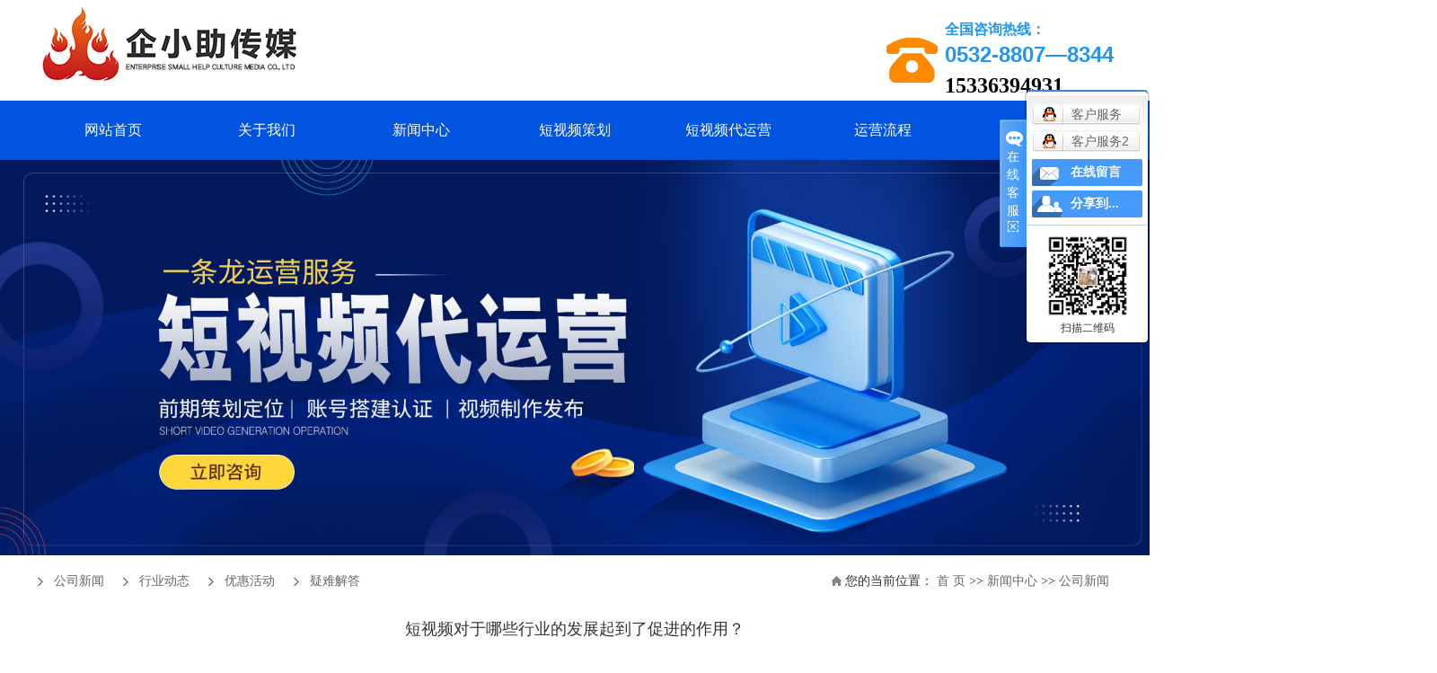

--- FILE ---
content_type: text/html;charset=utf-8
request_url: http://www.seo0532.com.cn/news/655.html
body_size: 9929
content:
<!DOCTYPE html>
<html lang="zh-CN">
<head>
<meta charset="utf-8">
<meta http-equiv="X-UA-Compatible" content="IE=edge">
<meta name="viewport" content="width=device-width, initial-scale=1">
<meta name="viewport" content="width=device-width, initial-scale=1, maximum-scale=1, user-scalable=no">
<title>短视频对于哪些行业的发展起到了促进的作用？-</title>
<meta name="keywords" content="短视频代运营,短视频代运营公司,短视频培训陪跑" />
<meta name="description" content="短视频对于哪些行业的发展起到了促进的作用？随着智能手机的普及和网络带宽的提高，短视频应用在过去几年内爆发式增长，并迅速成为用户分享和消费内容的主要渠道之一。这种短小精悍的视频内容，不仅有吸引力，还能为许多行业带来重大的变革和创新。在本文中，..." />
<link rel="shortcut icon" type="image/x-icon" href="http://www.seo0532.com.cn/ico/favicon.ico?685569468" />
<link rel="stylesheet" type="text/css" href="http://www.seo0532.com.cn/template/default/style/base.css?9.2" />
<link rel="stylesheet" type="text/css" href="http://www.seo0532.com.cn/template/default/style/model.css?9.2" />
<link rel="stylesheet" type="text/css" href="http://www.seo0532.com.cn/template/default/style/main.css?9.2" />
<link rel="stylesheet" type="text/css" href="http://www.seo0532.com.cn/template/default/style/lightbox.css?9.2" />
<link rel="stylesheet" type="text/css" href="http://www.seo0532.com.cn/data/user.css?9.2" />
<link rel="stylesheet" type="text/css" href="http://www.seo0532.com.cn/template/default/style/bootstrap.min.css?9.2" />
<script src="http://www.seo0532.com.cn/template/default/js/jquery-1.8.3.min.js?9.2"></script>
<script src="http://www.seo0532.com.cn/template/default/js/bootstrap.min.js"></script>



</head>
<body>
<!-- 公共头部包含 -->
<div class="head1">
<div class="head11">
            <div class="top clearfix hidden-xs hidden-sm hidden-md">
                  <div class="header container">
                        <div class="logo pull-left hidden-xs">  
                          <a href="http://www.seo0532.com.cn/"><img alt="短视频代运营" src="http://www.seo0532.com.cn/data/images/other/20231117113700_806.jpg" /></a>
                        </div>
        
                       <div class="k22 fr">
                              <p><strong>全国咨询热线：</strong></p><p><span style="font-size: 24px;"><strong>0532-8807—8344</strong></span></p><p><span style="color: rgb(0, 0, 0);"><strong><span style="white-space: pre-wrap; background-color: rgb(255, 255, 255); font-size: 24px; font-family: 微软雅黑, &quot;Microsoft YaHei&quot;;">15336394931</span></strong></span></p>
                       </div>
                   </div>
        
                    <!-- 导航栏包含 -->
                    <div id="menu" class="hidden-md hidden-sm hidden-xs">
    <ul class="navs  clearfix">
      <li><a href="http://www.seo0532.com.cn/">网站首页</a></li>  

 <li><a href="http://www.seo0532.com.cn/about/">关于我们</a>
        <div class="sec">
                                 <a href="http://www.seo0532.com.cn/about/company.html">公司简介</a>
                        </div>
      </li>
 <li><a href="http://www.seo0532.com.cn/news/">新闻中心</a></li>    



      <li><a href="http://www.seo0532.com.cn/about_set/">短视频策划</a>
        <div class="sec">
                                 <a href="http://www.seo0532.com.cn/about_set/ymzc270.html">短视频策划创作</a>
                        </div>
      </li>

      <li><a href="http://www.seo0532.com.cn/about_computer/">短视频代运营</a>
        <div class="sec">
                                 <a href="http://www.seo0532.com.cn/about_computer/yhz244.html">短视频运营</a>
                                  <a href="http://www.seo0532.com.cn/about_computer/fxwzd8d.html">短视频拍摄</a>
                                  <a href="http://www.seo0532.com.cn/about_computer/yxxwz518.html">短视频账号搭建</a>
                        </div>
      </li>

      <li><a href="http://www.seo0532.com.cn/about_phone/">运营流程</a>
        <div class="sec">
                                 <a href="http://www.seo0532.com.cn/about_phone/sjwz6af.html">短视频账户优化</a>
                                  <a href="http://www.seo0532.com.cn/about_phone/wgwwsc041.html"target='2'>短视频整体规划</a>
                                  <a href="http://www.seo0532.com.cn/about_phone/afxe6c.html">短视频落地执行</a>
                        </div>
      </li>

      <li><a href="http://www.seo0532.com.cn/case/">案例展示</a>
        <div class="sec">
                                   <a href="http://www.seo0532.com.cn/case/yxkhalf9f/"target=''>短视频案例</a>
                         </div>
      </li>   

     
   
  </ul>
</div> 

<script type="text/javascript">
    $(function() {
        $('.navs > .secv').hover(function() {
            //var sec_count = $(this).find('.sec a').length;
            var a_height = $(this).find('.sec a').eq(0).height();
            var sec_height = sec_count * a_height;
            $(this).find('.sec').stop().animate({
                height: sec_height
            }, 300);
            $(this).addClass('cur');
        }, function() {
            $(this).find('.sec').stop().animate({
                height: 0
            }, 300);
            $(this).removeClass('cur');
        });

    });
</script>

          </div>
      
      
             <div class="top clearfix">
                  <div class="navbar visible-md-block visible-sm-block visible-xs-block">
                   <h1 class="logo pull-left">  
                      <a href="http://www.seo0532.com.cn/"><img alt="短视频代运营" src="http://www.seo0532.com.cn/data/images/other/20231117113700_806.jpg" /></a>
                    </h1>
                        <div class="navbar-header">
                            <button type="button" class="navbar-toggle"  data-toggle="collapse" data-target="#example-navbar-collapse">
                                    <a class="menu"></a>
                                    <span class="icon-bar"></span>
                                    <span class="icon-bar"></span>
                                    <span class="icon-bar"></span>
                              </button>
                        </div>
                  </div>
             </div>
   

  </div>
</div>
  






<div class="menuid" id="cbp-spmenu-s2">
    <ul class="cbp-spmenu-right">
        <li><a href="http://www.seo0532.com.cn/">网站首页</a></li>
        <li><a href="http://www.seo0532.com.cn/about/">关于我们</a></li>
        <li><a href="http://www.seo0532.com.cn/news/">新闻中心</a></li> 
        <li><a href="http://www.seo0532.com.cn/about_set/">基础互联网</a></li>
        <li><a href="http://www.seo0532.com.cn/about_computer/">网站建设</a></li>
        <li><a href="http://www.seo0532.com.cn/about_phone/">手机应用</a></li>
        <li><a href="http://www.seo0532.com.cn/case/">案例展示</a></li> 
        <li class="icon-close"><span class="glyphicon glyphicon-remove"></span></li>
    </ul>
    <div class="mobile-menu-overlay"></div>
</div>


<script>
    $(function() {
        $('.navbar-toggle').click(function() {
            $('body').addClass('push-toleft');
            $('.menuid').addClass('menuopen');;
        });
        $('.mobile-menu-overlay').click(function() {
            $('body').removeClass('push-toleft');
            $('.menuid').removeClass('menuopen');
        });
        $('.icon-close').click(function() {
            $('body').removeClass('push-toleft');
            $('.menuid').removeClass('menuopen');
        });

    });
</script>

<script>
    $('.topLink').hover(function() {
        $(this).find('.search').stop().show();
    }, function() {
        $(this).find('.search').stop().hide();
    });
</script>


<script type="text/javascript">
  $(".btns").toggle(
    function()
    {
      $('.search').show();
  
    },
    function(){
       $('.search').hide();
    }
  );
</script>
<!-- 内页banner -->


            <div class="n_banner"><img src="http://www.seo0532.com.cn/data/images/slide/20221205172134_511.jpg" alt="青岛网站制作" title="青岛网站制作" /></div>
    

<!-- 主体部分 -->
<div id="container" class="clearfix">
	<div class="left">
    	<div class="box sort_menu clearfix">
    		<div class="site">您的当前位置：
    	    
	 <a href="http://www.seo0532.com.cn/">首 页</a> >> <a href="http://www.seo0532.com.cn/news/">新闻中心</a> >> <a href="http://www.seo0532.com.cn/news/company/">公司新闻</a>

    	    </div>
    		
	<ul class="sort">
    	<li class="layer1">
      <a href="http://www.seo0532.com.cn/news/company/" class="list_item">公司新闻</a>
      <div class="layer2" style="display:none;">
      	<ul>
        	        </ul>
      </div>
    </li>
    	<li class="layer1">
      <a href="http://www.seo0532.com.cn/news/xydt/" class="list_item">行业动态</a>
      <div class="layer2" style="display:none;">
      	<ul>
        	        </ul>
      </div>
    </li>
    	<li class="layer1">
      <a href="http://www.seo0532.com.cn/news/jszx30f/" class="list_item">优惠活动</a>
      <div class="layer2" style="display:none;">
      	<ul>
        	        </ul>
      </div>
    </li>
    	<li class="layer1">
      <a href="http://www.seo0532.com.cn/news/ynjd2f7/" class="list_item">疑难解答</a>
      <div class="layer2" style="display:none;">
      	<ul>
        	        </ul>
      </div>
    </li>
     
</ul>

<script type="text/javascript">
$(".layer1").hover
(
	function()
	{
		if($(this).find(".layer2 li").length > 0)
		{
			$(this).find(".layer2").show();
		}
	},
	function()
	{
		$(this).find(".layer2").hide();
	}
);

$(".layer2 li").hover
(
	function()
	{
		if($(this).find(".layer3 li").length > 0)
		{
			$(this).find(".layer3").show();
		}
	},
	function()
	{
		$(this).find(".layer3").hide();
	}
);
</script>

    
    	</div>	
	</div>
	<div class="right clearfix">
	  <div class="content">
	   
	<!-- 新闻详细 -->
<div class="news_detail">
	<h1 class="title">短视频对于哪些行业的发展起到了促进的作用？</h1>
<div class="info_title clearfix">	
	<h3 class="title_bar">
	 发布日期：<span>2023-05-17</span>
	 作者：<span></span>
	 点击：<span><script src="http://www.seo0532.com.cn/data/include/newshits.php?id=655"></script></span> 
	</h3>
	<div class="share">
<!-- Baidu Button BEGIN -->
<div class="bdsharebuttonbox">
<a href="#" class="bds_more" data-cmd="more"></a>
<a href="#" class="bds_qzone" data-cmd="qzone"></a>
<a href="#" class="bds_tsina" data-cmd="tsina"></a>
<a href="#" class="bds_tqq" data-cmd="tqq"></a>
<a href="#" class="bds_renren" data-cmd="renren"></a>
<a href="#" class="bds_weixin" data-cmd="weixin"></a>
</div>
<script>
window._bd_share_config={"common":{"bdSnsKey":{},"bdText":"","bdMini":"2","bdPic":"","bdStyle":"0","bdSize":"16"},"share":{},"image":{"viewList":["qzone","tsina","tqq","renren","weixin"],"viewText":"分享到：","viewSize":"16"},"selectShare":{"bdContainerClass":null,"bdSelectMiniList":["qzone","tsina","tqq","renren","weixin"]}};with(document)0[(getElementsByTagName('head')[0]||body).appendChild(createElement('script')).src='http://bdimg.share.baidu.com/static/api/js/share.js?v=89860593.js?cdnversion='+~(-new Date()/36e5)];
</script>
<!-- Baidu Button END -->	
	</div>
</div>	
	<div class="content"><p style="text-indent: 2em;"><a href="http://www.seo0532.com.cn/" target="_self"><span style="color: rgb(255, 0, 0);"><strong>短视频</strong></span></a><strong>对于哪些行业的发展起到了促进的作用？</strong></p><p style="text-indent: 2em;"><strong>&nbsp;</strong></p><p style="text-indent: 2em;">随着智能手机的普及和网络带宽的提高，短视频应用在过去几年内爆发式增长，并迅速成为用户分享和消费内容的主要渠道之一。这种短小精悍的视频内容，不仅有吸引力，还能为许多行业带来重大的变革和创新。在本文中，我们将探讨<a href="http://www.seo0532.com.cn/" target="_self" style="text-indent: 32px; white-space: normal;"><span style="color: rgb(255, 0, 0);"><strong>短视频</strong></span></a>如何促进以下几个行业的发展。</p><p><br/></p><p style="text-indent: 2em;">1.电商行业</p><p><br/></p><p style="text-indent: 2em;">随着消费者对于网购的需求不断增长，电商行业正变得越来越竞争激烈。这时，短视频成为了电商行业的一种重要营销手段，能够快速提升品牌知名度和销售额。</p><p><br/></p><p style="text-indent: 2em;">通过<a href="http://www.seo0532.com.cn/" target="_self" style="text-indent: 32px; white-space: normal;"><span style="color: rgb(255, 0, 0);"><strong>短视频</strong></span></a>，电商平台可以将商品的特点、使用方法、实拍效果等信息通过生动的画面和音乐展示给消费者，提升用户购买欲望和信任感。同时，短视频还可以帮助电商平台吸引粉丝，提升用户黏性和留存率。</p><p><br/></p><p style="text-indent: 2em;">2.教育行业</p><p><br/></p><p style="text-indent: 2em;"><a href="http://www.seo0532.com.cn/" target="_self" style="text-indent: 32px; white-space: normal;"><span style="color: rgb(255, 0, 0);"><strong>短视频</strong></span></a>为教育行业带来了巨大的改变。传统的教育模式往往局限于教师授课和学生听课，难以满足学生的多元化需求。短视频则提供了一种全新的学习方式。许多大学和高中都开始利用短视频来宣传学校、介绍课程、展示校园文化等。一些教育机构也开始制作短视频来宣传自己的课程和优势。通过短视频，学校和教育机构能够更好地吸引和留住学生，提高知名度和美誉度。</p><p><br/></p><p style="text-indent: 2em;">通过短视频，学生可以在课堂外随时随地地学习、观看视频，并通过视频中的演示和实例更加直观地理解学科知识。同时，短视频还可以帮助教师制作教学视频，提高教学效率和质量。</p><p style="text-indent: 2em;">&nbsp;</p><p><br/></p><p style="text-indent: 2em;">3.旅游行业</p><p><br/></p><p style="text-indent: 2em;">短视频也对旅游行业产生了深远的影响。在过去，消费者通常需要参考各种旅游宣传资料，才能了解某个目的地的情况。现在，通过短视频，旅游行业可以将目的地的美景、风土人情等内容快速地展示给消费者。</p><p><br/></p><p style="text-indent: 2em;">通过短视频，旅游从业者可以将美景和特色活动等内容以生动的方式展现给消费者，帮助他们更好地了解目的地的特点和魅力。同时，短视频还能够帮助旅游从业者吸引更多的游客，提高旅游业的收入和质量。</p><p><br/></p><p style="text-indent: 2em;">4.娱乐行业</p><p><br/></p><p style="text-indent: 2em;">短视频也是娱乐行业中的一股清流。</p><p><br/></p><p style="text-indent: 2em;">5.医疗行业</p><p><br/></p><p style="text-indent: 2em;">短视频在医疗行业中也有着广泛的应用。医生们可以利用短视频来普及健康知识、介绍医院、展示医疗技术等。此外，一些医疗机构也开始通过短视频来宣传自己的服务和医生团队，增加知名度和信任度。</p><p><br/></p><p style="text-indent: 2em;">另外，短视频也被用于医学教育和培训。通过短视频，医学生和医护人员可以更方便地学习和了解各种疾病的治疗方法和 进展，提高医疗水平。</p><p><br/></p><p style="text-indent: 2em;">6.政务行业</p><p><br/></p><p style="text-indent: 2em;">政务行业也开始利用短视频来宣传政策、解决民生问题、普及法律知识等。例如，政府部门可以通过短视频来宣传环保政策、食品安 全政策等，提高市民的环保和食品安 全意识。</p><p style="text-indent: 2em;">&nbsp;</p><p style="text-indent: 2em;">此外，<a href="http://www.seo0532.com.cn/" target="_self" style="text-indent: 32px; white-space: normal;"><span style="color: rgb(255, 0, 0);"><strong>短视频</strong></span></a>还可以用于政务宣传和舆情管理。政府部门可以通过短视频传达信息，回应民意，处理突发事件等，提高政府的形象和公信力。</p><p><br/></p><p style="text-indent: 2em;">总之，短视频作为一种新型的媒体形式，不仅深刻改变了人们获取信息和传播信息的方式，还带动了许多行业的发展。</p><p><br/></p><p><br/></p><p style="text-align: center;"><img src="http://www.seo0532.com.cn/data/upload/image/20221206/1670293869569143.png" alt="主图2-01.png"/></p></div>
	<h3 class="tag">本文网址：http://www.seo0532.com.cn/news/655.html </h3>
    <h3 class="tag">相关标签：<a href="http://www.seo0532.com.cn/tag/%E7%9F%AD%E8%A7%86%E9%A2%91%E4%BB%A3%E8%BF%90%E8%90%A5">短视频代运营</a>,<a href="http://www.seo0532.com.cn/tag/%E7%9F%AD%E8%A7%86%E9%A2%91%E4%BB%A3%E8%BF%90%E8%90%A5%E5%85%AC%E5%8F%B8">短视频代运营公司</a>,<a href="http://www.seo0532.com.cn/tag/%E7%9F%AD%E8%A7%86%E9%A2%91%E5%9F%B9%E8%AE%AD%E9%99%AA%E8%B7%91">短视频培训陪跑</a> </h3>
    <div class="page">上一篇：<a href="http://www.seo0532.com.cn/news/627.html">怎样做好青岛网站标题seo优化</a><br />下一篇：<span><a href="http://www.seo0532.com.cn/news/665.html">短视频播放量只有个位数什么原因?</a></span></div>
</div>
	 <div class="relateproduct relate"><h4>最近浏览：</h4>
	    <div class="content">
	     <ul id="relate_n" class="news_list clearfix">
		  	     </ul>
	    </div>
	  </div>  
    <!-- 相关产品和相关新闻 --> 
<div class="relate_list">
 <div class="relateproduct relate"><h4>相关产品：</h4>
    <div class="content">
     <ul id="relate_p" class="product_list clearfix">
	       </ul>
    </div>
  </div>        
  <div class="relatenew relate"><h4>相关新闻：</h4>
    <div class="content">
    <ul id="relate_n" class="news_list clearfix">
  	  		<li><a href="http://www.seo0532.com.cn/news/718.html" title="短视频运营能帮助工厂提升国际客户的关注度吗？">短视频运营能帮助工厂提升国际客户的关注度吗？</a></li>
 	  		<li><a href="http://www.seo0532.com.cn/news/722.html" title="短视频运营：激活工厂招聘效率的新引擎">短视频运营：激活工厂招聘效率的新引擎</a></li>
 	  		<li><a href="http://www.seo0532.com.cn/news/724.html" title="短视频运营的内容迭代速度比电视广告更快吗？">短视频运营的内容迭代速度比电视广告更快吗？</a></li>
 	  		<li><a href="http://www.seo0532.com.cn/news/719.html" title="短视频运营公司能否提供工厂短视频的竞品分析服务？">短视频运营公司能否提供工厂短视频的竞品分析服务？</a></li>
 	  		<li><a href="http://www.seo0532.com.cn/news/725.html" title="短视频运营成品牌价值观传播新载体">短视频运营成品牌价值观传播新载体</a></li>
 	  		<li><a href="http://www.seo0532.com.cn/news/723.html" title="短视频运营的内容试错成本比传统广告更低吗？">短视频运营的内容试错成本比传统广告更低吗？</a></li>
 	  		<li><a href="http://www.seo0532.com.cn/news/721.html" title="短视频运营：精准触达B端客户的高效路径">短视频运营：精准触达B端客户的高效路径</a></li>
 	  		<li><a href="http://www.seo0532.com.cn/news/726.html" title="工厂短视频的粉丝画像与实际客户群体的匹配度如何提升？">工厂短视频的粉丝画像与实际客户群体的匹配度如何提升？</a></li>
 	  		<li><a href="http://www.seo0532.com.cn/news/717.html" title="规模化生产过程为何易成传播爆点？">规模化生产过程为何易成传播爆点？</a></li>
 	  		<li><a href="http://www.seo0532.com.cn/news/720.html" title="短视频运营公司能否根据工厂的淡旺季调整内容策略？">短视频运营公司能否根据工厂的淡旺季调整内容策略？</a></li>
 	   </ul>
    </div>
  </div>	
</div>

	  </div>
	  	</div>
</div>
<div class="foot">
	<div id="footer">
		<div class="erq fl"><p style="padding-bottom:14px;"><img src="/data/upload/image/20221212/1670808147492829.jpg" title="1670808147492829.jpg" alt="1628232032945979.jpg"/></p><p><br/></p></div>
		<div class="foot-right fl">
			<div class="foot1 fl">
				<h2 class="foot-title">解决方案</h2>
				<div class="sec1">
											<a href="http://www.seo0532.com.cn/about_slove/jchlwa57.html">基础互联网</a>
										 </div>
			</div>
			<div class="foot1 foot2 fl">
				<h2 class="foot-title">关于我们</h2>
				<div class="sec1">
											<a href="http://www.seo0532.com.cn/about/company.html">公司简介</a>
									</div>
			</div>
			<div class="foot1 foot3 fl">
				<h2 class="foot-title">客户案例</h2>
				<div class="sec1">
										<a href="http://www.seo0532.com.cn/case/yxkhalf9f/"target=''>短视频案例</a>
									</div>
			</div>
			<div class="ct fr">
				<h2 class="foot-title"></h2>
				<p>
    <span style="color: rgb(255, 255, 255);">刘总电话：15336394931</span>
</p>
<p>
    <span style="color: rgb(255, 255, 255);">网址：</span><span style="color: rgb(255, 255, 255);">www.qdhaohan.net</span>
</p>
<p>
    <span style="color: rgb(255, 255, 255);">&nbsp; &nbsp; &nbsp; &nbsp; &nbsp; &nbsp;www.seo0532.com.cn</span>
</p>
<p>
    <span style="color: rgb(255, 255, 255);">地址：青岛市城阳区正阳中路水悦城23号楼501室</span>
</p>
			</div>
			<div class="clearboth"></div>
		</div>

		<div class="jie"><p><span style="text-decoration: line-through;"></span><img src="/data/upload/image/20221206/1670305826325999.jpg" title="1670305826325999.jpg" alt="1509011235650769.jpg"/></p></div>
	</div>

	<div class="copyright">
			Copyright © http://www.seo0532.com.cn/  专业从事于<a href="http://www.seo0532.com.cn/search.php?wd=短视频代运营">短视频代运营</a>,<a href="http://www.seo0532.com.cn/search.php?wd=短视频代运营公司">短视频代运营公司</a>,<a href="http://www.seo0532.com.cn/search.php?wd=短视频培训陪跑">短视频培训陪跑</a>, 欢迎来电咨询!<br><a href="http://beian.miit.gov.cn/">备案号:鲁ICP备16030779号</a>&nbsp;&nbsp;Powered by <a rel="nofollow" href="http://www.cn86.cn/">祥云平台</a>&nbsp;&nbsp;技术支持：<a rel='nofollow' href='http://www.seo0532.com.cn' target='_blank'>浩瀚网络</a>
	</div>
	<div class="tuijian"><a href="http://www.seo0532.com.cn/getkey/" title="热推产品">热推产品</a>&nbsp;&nbsp;|&nbsp;&nbsp;主营区域：
					<span><a href="http://www.seo0532.com.cn/shibei.html">市北</a></span>
					<span><a href="http://www.seo0532.com.cn/shinan.html">市南</a></span>
					<span><a href="http://www.seo0532.com.cn/licang.html">李沧</a></span>
					<span><a href="http://www.seo0532.com.cn/shan.html">崂山</a></span>
					<span><a href="http://www.seo0532.com.cn/huangdao.html">黄岛</a></span>
					<span><a href="http://www.seo0532.com.cn/jimo.html">即墨</a></span>
					<span><a href="http://www.seo0532.com.cn/pingdu.html">平度</a></span>
					<span><a href="http://www.seo0532.com.cn/jiaozhou.html">胶州</a></span>
					<span><a href="http://www.seo0532.com.cn/qingdao.html">青岛</a></span>
					<span><a href="http://www.seo0532.com.cn/shaoxing.html">绍兴</a></span>
					</div>
</div>


<div class="foot23">
	<div id="footer23">
	
		<div class="foot-right2">
			<div class="foot11 fl">
				<h2 class="foot-title">解决方案</h2>
				<div class="sec1">
											<a href="http://www.seo0532.com.cn/about_slove/jchlwa57.html">基础互联网</a>
										 </div>
			</div>
			<div class="foot11 foot22 fl">
				<h2 class="foot-title">关于我们</h2>
				<div class="sec1">
											<a href="http://www.seo0532.com.cn/about/company.html">公司简介</a>
									</div>
			</div>
			<div class="foot11 foot33 fl">
				<h2 class="foot-title">客户案例</h2>
				<div class="sec1">
										<a href="http://www.seo0532.com.cn/case/yxkhalf9f/"target=''>短视频案例</a>
									</div>
			</div>
		</div>

			<div class="ct2 fr">
				<h2 class="foot-title"></h2>
				<p>
    <span style="color: rgb(255, 255, 255);">刘总电话：15336394931</span>
</p>
<p>
    <span style="color: rgb(255, 255, 255);">网址：</span><span style="color: rgb(255, 255, 255);">www.qdhaohan.net</span>
</p>
<p>
    <span style="color: rgb(255, 255, 255);">&nbsp; &nbsp; &nbsp; &nbsp; &nbsp; &nbsp;www.seo0532.com.cn</span>
</p>
<p>
    <span style="color: rgb(255, 255, 255);">地址：青岛市城阳区正阳中路水悦城23号楼501室</span>
</p>
			</div>
	
	</div>
    <div class="clearboth"></div>
	<div class="copyright2">
			Copyright © http://www.seo0532.com.cn/  专业从事于<a href="http://www.seo0532.com.cn/search.php?wd=短视频代运营">短视频代运营</a>,<a href="http://www.seo0532.com.cn/search.php?wd=短视频代运营公司">短视频代运营公司</a>,<a href="http://www.seo0532.com.cn/search.php?wd=短视频培训陪跑">短视频培训陪跑</a>, 欢迎来电咨询!<br><a href="http://beian.miit.gov.cn/">备案号:鲁ICP备16030779号</a>&nbsp;&nbsp;Powered by <a rel="nofollow" href="http://www.cn86.cn/">祥云平台</a>&nbsp;&nbsp;技术支持：<a rel='nofollow' href='http://www.seo0532.com.cn' target='_blank'>浩瀚网络</a><br>
			<a href="http://www.seo0532.com.cn/getkey/" title="热推产品">热推产品</a>&nbsp;&nbsp;|&nbsp;&nbsp;主营区域：
					<span><a href="http://www.seo0532.com.cn/shibei.html">市北</a></span>
					<span><a href="http://www.seo0532.com.cn/shinan.html">市南</a></span>
					<span><a href="http://www.seo0532.com.cn/licang.html">李沧</a></span>
					<span><a href="http://www.seo0532.com.cn/shan.html">崂山</a></span>
					<span><a href="http://www.seo0532.com.cn/huangdao.html">黄岛</a></span>
					<span><a href="http://www.seo0532.com.cn/jimo.html">即墨</a></span>
					<span><a href="http://www.seo0532.com.cn/pingdu.html">平度</a></span>
					<span><a href="http://www.seo0532.com.cn/jiaozhou.html">胶州</a></span>
					<span><a href="http://www.seo0532.com.cn/qingdao.html">青岛</a></span>
					<span><a href="http://www.seo0532.com.cn/shaoxing.html">绍兴</a></span>
					</div>


</div>





<div id="gotop"></div>
<script src="http://www.seo0532.com.cn/template/default/js/gotop.js"></script>





<div class="pf_down visible-xs">

    <li class="l1 on">

        <a href="http://www.seo0532.com.cn/">

            <div class="ico7"></div>

            <div class="d_name">首页</div>

        </a>

    </li>

    <li class="l2">

        <a href="http://www.seo0532.com.cn/product/">

            <div class="ico7"></div>

            <div class="d_name">产品</div>

        </a>

    </li>

    <li class="l3">

        <a href="http://www.seo0532.com.cn/message/">

            <div class="ico7"></div>

            <div class="d_name">留言</div>

        </a>

    </li>
    
    
    <li class="l4">

       <a href="tel:15336394931">

            <div class="ico7"></div>

            <div class="d_name">电话</div>

        </a>

    </li>

</div>






<!-- 此处为统计代码 -->
<script>
var _hmt = _hmt || [];
(function() {
  var hm = document.createElement("script");
  hm.src = "https://hm.baidu.com/hm.js?93b58768ec216935f20d420700d35058";
  var s = document.getElementsByTagName("script")[0]; 
  s.parentNode.insertBefore(hm, s);
})();
</script>

<link rel="stylesheet" type="text/css" href="http://www.seo0532.com.cn/template/default/style/kf.css" />
<div class="kf clearfix">
  <div class="kf_btn" >
    <span>在线客服</span>
    <div class='open'></div>
  </div>

  <div class="kf_main">
    <div class='top_bg'>
    </div>
    <div class='top_center'>
         <ul class="kf_list">
                          <li>
           <a rel="nofollow" href="http://wpa.qq.com/msgrd?v=3&uin=25876811&site=qq&menu=yes" target="_blank" >
           <img src="http://www.seo0532.com.cn/template/default/images/kf/qq.png" alt='客户服务'><span>客户服务</span>
        </a></li>
                            <li>
           <a rel="nofollow" href="http://wpa.qq.com/msgrd?v=3&uin=25876811&site=qq&menu=yes" target="_blank" >
           <img src="http://www.seo0532.com.cn/template/default/images/kf/qq.png" alt='客户服务2'><span>客户服务2</span>
        </a></li>
                </ul>
    <div class="hyperlink_a othercolor"><a href="http://www.seo0532.com.cn/message/">在线留言</a></div>
    <div id='hidden_share' class="hyperlink_b othercolor"><a href="javascript:void(0)">分享到...</a></div>
      <div class='e_code'>
         <img class="code" src="http://www.seo0532.com.cn/data/images/other/20210806143702_349.jpg" alt="二维码" width="100" />
         <h3>扫描二维码</h3>
      </div>
     
    </div>
        <div class='bottom_bg'> </div>
      </div>
</div>


<div class="alignCenter">
  <div class="title">
      分享 <img src="http://www.seo0532.com.cn/template/default/images/kf/chahao.jpg" alt="一键分享">
  </div>
  <div class='content'>
     <div class="bdsharebuttonbox"><a href="#" class="bds_more" data-cmd="more"></a><a href="#" class="bds_mshare" data-cmd="mshare" title="分享到一键分享"></a><a href="#" class="bds_tsina" data-cmd="tsina" title="分享到新浪微博"></a><a href="#" class="bds_tqq" data-cmd="tqq" title="分享到腾讯微博"></a><a href="#" class="bds_kaixin001" data-cmd="kaixin001" title="分享到开心网"></a><a href="#" class="bds_tieba" data-cmd="tieba" title="分享到百度贴吧"></a><a href="#" class="bds_qzone" data-cmd="qzone" title="分享到QQ空间"></a><a href="#" class="bds_weixin" data-cmd="weixin" title="分享到微信"></a><a href="#" class="bds_sohu" data-cmd="sohu" title="分享到搜狐白社会"></a></div>
<script>window._bd_share_config={"common":{"bdSnsKey":{},"bdText":"","bdMini":"2","bdMiniList":false,"bdPic":"","bdStyle":"0","bdSize":"16"},"share":{}};with(document)0[(getElementsByTagName('head')[0]||body).appendChild(createElement('script')).src='http://bdimg.share.baidu.com/static/api/js/share.js?v=89860593.js?cdnversion='+~(-new Date()/36e5)];</script>
  </div>
</div>


<script type="text/javascript"> 
    var href="data/images/other/20210806143702_349.jpg";
    if(href=="")
    {
       $(".code").css("display","none");
    }
    var currentid='7';
    if(currentid!='7')
    {
      switch(currentid)
      {
          case '1':
          $('.kf_btn').css('background','url("http://www.seo0532.com.cn/template/default/images/kf/qing.png") left 33px no-repeat');
          $('.top_bg').css('background','url("http://www.seo0532.com.cn/template/default/images/kf/qing1.png") left bottom no-repeat');
          $('.othercolor').css('background','#40c0ac');
          break;

          case '2':
          $('.kf_btn').css('background','url("http://www.seo0532.com.cn/template/default/images/kf/puper.png") left 33px no-repeat');
          $('.top_bg').css('background','url("http://www.seo0532.com.cn/template/default/images/kf/puple1.png") left bottom no-repeat');
          $('.othercolor').css('background','#8838cc');
          break;

          case '3':
          $('.kf_btn').css('background','url("http://www.seo0532.com.cn/template/default/images/kf/kefu_yellow.png") left 33px no-repeat');
          $('.top_bg').css('background','url("http://www.seo0532.com.cn/template/default/images/kf/yellow1.png") left bottom no-repeat');
          $('.othercolor').css('background','#ffc713');
          break;

          case '4':
          $('.kf_btn').css('background','url("http://www.seo0532.com.cn/template/default/images/kf/kefu_left.png") left 33px no-repeat');
          $('.top_bg').css('background','url("http://www.seo0532.com.cn/template/default/images/kf/red1.png") left bottom no-repeat');
          $('.othercolor').css('background','#e5212d');
          break;

          case '5':
          $('.kf_btn').css('background','url("http://www.seo0532.com.cn/template/default/images/kf/kefu_cheng.png") left 33px no-repeat');
          $('.top_bg').css('background','url("http://www.seo0532.com.cn/template/default/images/kf/cheng1.png") left bottom no-repeat');
          $('.othercolor').css('background','#e65a22');
          break;

          case '6':
          $('.kf_btn').css('background','url("http://www.seo0532.com.cn/template/default/images/kf/green.png") left 33px no-repeat');
          $('.top_bg').css('background','url("http://www.seo0532.com.cn/template/default/images/kf/green1.png") left bottom no-repeat');
          $('.othercolor').css('background','#78cf1b');
          break;
 
      }
    }
    var _windowScrollTop=0;    //滚动条距离顶端距离  
    var _windowWidth=$(window).width(); //窗口宽度  
    $(window).scroll(actionEvent).resize(actionEvent);  //监听滚动条事件和窗口缩放事件  
        //响应事件  
    function actionEvent(){  
        _windowScrollTop = $(window).scrollTop();  //获取当前滚动条高度  
     //   _windowWidth=$(window).width();//获取当前窗口宽度  
        moveQQonline();//移动面板  
    }  
        //移动面板  
    function moveQQonline(){  
                //.stop()首先将上一次的未完事件停止，否则IE下会出现慢速僵死状态，然后重新设置面板的位置。  
        $(".kf").stop().animate({  
              top: _windowScrollTop+100
             }, "fast"); 
        $('.alignCenter').stop().animate({  
              top: _windowScrollTop+133
             }, "fast"); 
    }  
$(".kf_btn").toggle(
  function()
  {
    $('.open').addClass('close');
    $('.alignCenter').hide();
    $(".kf_main").animate({width:'hide',opacity:'hide'},'normal',function(){
      $(".kf_main").hide();
      var href="data/images/other/20210806143702_349.jpg";
      if(href==""){
        $(".code").css("display","none");
      }else{
        $('.e_code img').animate({width:'hide',opacity:'hide'});
      }
      
    });
  },
  function(){ 
    $('.open').removeClass('close');
    $(".kf_main").animate({opacity:'show'},'normal',function(){
      $(".kf_main").show();
      var href="data/images/other/20210806143702_349.jpg";
      if(href==""){
        $(".code").css("display","none");
      }else{
        $('.e_code img').animate({opacity:'show'});
      }
      
    });
  }
);

$('#hidden_share').click(function(){
    $('.alignCenter').show();
})
$('.alignCenter .title img').click(function(){
    $('.alignCenter').hide();
})
</script>



<script type='text/javascript'>
    (function(m, ei, q, i, a, j, s) {
        m[i] = m[i] || function() {
            (m[i].a = m[i].a || []).push(arguments)
        };
        j = ei.createElement(q),
            s = ei.getElementsByTagName(q)[0];
        j.async = true;
        j.charset = 'UTF-8';
        j.src = 'https://static.meiqia.com/dist/meiqia.js?_=t';
        s.parentNode.insertBefore(j, s);
    })(window, document, 'script', '_MEIQIA');
    _MEIQIA('entId', 227211);
</script>
<!--底部JS加载区域-->
<script type="text/javascript" src="http://www.seo0532.com.cn/template/default/js/common.js?9.2"></script>
<script type="text/javascript" src="http://www.seo0532.com.cn/template/default/js/message.js?9.2"></script>
<script type="text/javascript" src="http://www.seo0532.com.cn/template/default/js/lightbox.js"></script>

</body>
</html>

--- FILE ---
content_type: text/html;charset=utf-8
request_url: http://www.seo0532.com.cn/data/include/newshits.php?id=655
body_size: 53
content:
document.write('351');

--- FILE ---
content_type: text/css
request_url: http://www.seo0532.com.cn/template/default/style/model.css?9.2
body_size: 32659
content:
@CHARSET "UTF-8";

.key_tag{text-decoration:underline;}

/*导航栏样式*/
#menu {position: relative;height:66px;background:#0154E0;}
.nav-left{width:640px;}


.nav{height:110px;}
.nav li{line-height:110px;height:110px;text-align:center;width:91px;float:left;position:relative;z-index:999;}
.nav li a{display:block;line-height:110px;color:#000000;height:110px;font-size: 16px;}
.nav li a:hover{color:#2196f3;text-decoration:none;}

.nav .sec{height:0;background:#01557a;color:#fff;overflow:hidden;z-index:9999;position:absolute;top:110px;left:0px;display: none;width:100%;}
.nav .sec a{background:#01557a;color:#fff;height:38px;line-height:38px;}
.nav .sec a:hover{background:#042d3f;text-decoration:none;}





.navs{width:1200px;margin:0 auto;}
.navs li{line-height:66px;height:66px;text-align:center;width:14.285%;float:left;position:relative;z-index:999;}
.navs li a{display:block;line-height:66px;color:#fff;height:66px;font-size: 16px;}
.navs li a:hover{color:#fff;text-decoration:none;}

.navs .sec{height:0;background:#01557a;color:#fff;overflow:hidden;z-index:9999;position:absolute;top:66px;left:0px;display: none;width:100%;}
.navs .sec a{background:#01557a;color:#fff;height:38px;line-height:38px;}
.navs .sec a:hover{background:#042d3f;text-decoration:none;}






.tubiao{
	background: url(../images/xian.png) no-repeat left;
	height: 110px;
}
.tubiao li{
	float: left;
}
.tubiao li:nth-child(1){
	background: url(../images/t1.png) no-repeat center;
	height: 110px;
	width:38px;
	margin-left:30px;
	margin-right: 10px;
}
.tubiao li:nth-child(1):hover{
	background: url(../images/t1h.png) no-repeat center;
}
.tubiao li:nth-child(2){
	background: url(../images/t2.png) no-repeat center;
	height:110px;
	width:38px;
}
.tubiao li:nth-child(2):hover{
	background: url(../images/t2h.png) no-repeat center;
}



.navv {
    height: 50px;

}

.navv li {
    line-height: 50px;
    height: 50px;
    text-align: center;
    float: left;
    position: relative;
    z-index: 999;
    background: url(../images/line.jpg) no-repeat 100% 50%;
}

.navv li a {
    display: block;
    line-height: 50px;
    color: #333;
    height: 50px;
    font-size: 16px;
    padding: 0 12px;
}

.navv li:hover {}

.navv li:hover>a {
    text-decoration: none;
    color: #2196f3;
}

.navv li.cur {}



.navv li.cur>a {
    color: #fcc236;
    text-decoration: none;
}
.navv .sec {
    width: 100%;
    height: 0;
    background-color: rgba(255, 255, 255, .9);
    z-index: 9999;
    position: absolute;
    top: 50px;
    left: 0px;
    overflow: hidden;
    max-height: 400px;
}
.navv li.lxff .sec {
    right: 0;
    left: auto;
}
.navv .sec a {
    color: #333;
    height: 40px;
    line-height: 40px;
    width: 100%;
    font-size: 14px;
    text-align: left;
    padding: 0;
    text-align: center;
}
.navv .sec a:hover {
    color: #fcc236;
    text-decoration: none;
    background: none;
}



















.probg {
    background-color: rgba(255, 255, 255, .9);
    width: 650px;
    position: absolute;
    left: 0;
    top: 50px;
    z-index: 9999;
    height: 0;
    overflow: hidden;
}
.probg .boxx {
    padding: 30px 0;
}
.sec-left {
    width: 290px;
}
.sec-left img {
    max-width: 100%;
    height: auto;
}
.sec-right {
    width: 100%;
    padding-left: 70px;
    padding-top: 20px;
}
.sort1 {
    position: relative;
}
.sort1 li {
    width: 256px;
    float: none;
    text-align: left;
    position: static;
    padding-right: 30px;
}
.sort1 li a {
    display: block;
    color: #333;
    font: 400 15px/44px "Microsoft Yahei";
    background: url(../images/list.png) no-repeat 90% 50%;
    border-bottom: 1px solid #ddd;
}
.sort1 li:hover {
    background: none;
}
.sort1 li:hover a {
    background: url(../images/list1.png) no-repeat 90% 50%;
    color: #fcc236;
}
.sort1 li .layer2 {
    position: absolute;
    width: 279px;
    left: 260px;
    top: 0;
    padding-left: 20px;
    min-height: 200px;
}
.sort1 li .layer2 li {
    width: 100%;
    height: 40px;
    line-height: 40px;
}
.sort1 li .layer2 li a {
    font: 400 15px/40px "Microsoft Yahei";
    height: 40px;
}
.navbar-header {}
.navbar-header .navbar-toggle {
    border: 1px solid #b4b8bc;
    padding: 0 10px 0 10px;
    height: 34px;
}
.navbar-header .navbar-toggle .menu {
    position: absolute;
    left: 10px;
    top: 0;
    line-height: 34px;
    color: #000;
}
.navbar-header .navbar-toggle.active {}
.navbar-header .navbar-toggle a:hover {
    text-decoration: none;
}
.navbar-header .navbar-toggle .icon-bar {
    background-color: #999;
}
.navbar-header .navbar-toggle:hover {
    border: 1px solid #2598f2;
    background: #2598f2;
}
.navbar-header .navbar-toggle:hover .menu {
    color: #fff;
}
.navbar-header .navbar-toggle:hover .icon-bar {
    background-color: #fff;
}
.toleft {
    position: relative;
    overflow-x: hidden;
    left: 0;
    -webkit-transition: all 0.21s ease-out;
    transition: all 0.21s ease-out;
}
.push-toleft {
    left: -260px;
    -webkit-transition: all 0.21s ease-out;
    transition: all 0.21s ease-out;
}
.menuid.menuopen {
    left: 0px;
    opacity: 1;
    -webkit-transition: all 0.21s ease-out;
    transition: all 0.21s ease-out;
}
.push-toleft .head {
    left: -260px;
}
#cbp-spmenu-s2 {
    -webkit-transition: all 0.21s ease-out;
    transition: all 0.21s ease-out;
}
.navbar-header {
    position: relative;
}
.menuid {
    width: 100%;
    height: 100%;
    position: fixed;
    top: 0;
    left: 100%;
    opacity: 0;
    z-index: 9999;
    -webkit-transition: all 0.21s ease-out;
    transition: all 0.21s ease-out;
}
.mobile-menu-overlay {
    opacity: 0.3;
    filter: alpha(opacity=30);
    position: absolute;
    display: none;
    background: #000000;
    z-index: 9;
    top: 0;
    right: 0;
    width: 200%;
    height: 100%;
}
.cbp-spmenu-open .mobile-menu-overlay {
    display: block;
    -webkit-transition: all 0.21s ease-out;
    transition: all 0.21s ease-out;
}
.cbp-spmenu-right {
    -webkit-box-shadow: 0 0 10px rgba(0, 0, 0, 0.3);
    box-shadow: 0 0 10px rgba(0, 0, 0, 0.3);
    position: absolute;
    display: block;
    background: #000;
    z-index: 10;
    top: 0;
    right: 0;
    width: 100%;
    height: 100%;
    max-width: 260px;
    overflow: auto;
    -webkit-overflow-scrolling: touch;
    padding: 60px 0 40px 0;
}
.cbp-spmenu-right li a {
    padding: 15px 23px;
    color: #fff;
    display: block;
    border-bottom: solid 1px #333;
}
.cbp-spmenu-right li a:hover {
    background: #2598f2;
    text-decoration: none;
}
.menuid .icon-close {
    -webkit-transition: all 0.21s ease-out;
    transition: all 0.21s ease-out;
    position: absolute;
    display: block;
    cursor: pointer;
    top: 0;
    right: 0;
    padding: 20px 20px 0 0;
    font-size: 16px;
}
.menuid .icon-close span {
    color: #fff;
    font-size: 18px;
    -webkit-transition: all 0.21s ease-out;
    transition: all 0.21s ease-out;
}
.menuid .icon-close:hover span {
    color: #2598f2;
}
.menuopen .mobile-menu-overlay {
    display: block;
    -webkit-transition: all 0.21s ease-out;
    transition: all 0.21s ease-out;
}
.nav2 li a {
    display: block;
    color: #333;
    font: 400 18px/56px "Microsoft Yahei";
}
.nav2 li .sec a {
    color: #666 !important;
    font: 400 14px/48px "Microsoft Yahei";
}
.nav2 li .sec a:hover {
    color: #fcc236 !important;
}
.nav3 li a {
    display: block;
    color: #fff !important;
    font: 400 16px/46px "Microsoft Yahei";
    background: #1c1b1f;
    text-align: center;
    border-bottom: 1px solid #222126;
}
.nav3 li .sec {
    display: none;
}
.nav3 li .sec a {
    color: #6d6c71;
    font: 400 14px/30px "Microsoft Yahei";
}
.swiper-wrapper img {
    max-width: 100%;
    height: auto
}




/*首页banner*/
.topbanner{position:relative;}
.banner{width:100%;height:100%;}
.banner ul.bb{position:relative;padding:0px;margin:0px;z-index:5;width:100%;height:100%;}
.banner ul.bb li{position:absolute;display:none;width:100%;height:100%;}
.banner ul.bb li a{width:100%;display:block;height:100%;}
.banner ul.bb li a img{width:100%;height:100%;}
.banner .num{position:absolute;right:2px;bottom:10px;width:100%;z-index:100;padding:5px 0px;opacity:0.8;text-align:center;}
.banner .num li{width:10px;height:10px;display:inline-block;margin-right:8px;background:#fff;_display:inline;_font-size:0px;}
.banner .num li{*display:inline;_zoom:1;_display:inline;}
.banner .num li.num_hover{background-color:#ee6231;}
.banner .num li.num_hover a{color:#fff;}
.banner .num li a{float:left;display:inline;text-align:center;color:#666;text-decoration:none;cursor:pointer;width:10px;height:10px;text-indent:-100px;overflow:hidden;opacity:1;}




.topbanner1{position:relative;}
.banner1{width:100%;height:auto;}
.banner1 ul.bb1{position:relative;padding:0px;margin:0px;z-index:5;width:100%;height:auto;}
.banner1 ul.bb1 li{position:absolute;display:none;width:100%;height:auto;}
.banner1 ul.bb1 li a{width:100%;display:block;height:auto;}
.banner1 ul.bb1 li a img{width:100%;height:100%;}
.banner1 .num1{position:absolute;bottom:5px;z-index:100;width:100%;text-align:center}
.banner1 .num1 li{width:12px;height:12px;display:inline-block;*display:inline;*zoom:1;margin:0 4px;background:#000000;line-height:12px;
	text-indent:-100px;overflow:hidden;border-radius:12px;}
.banner1 .num1 li.num1_hover{background-color:#2196f3;}
.banner1 .num1 li.num1_hover a{color:#fff;}
.banner1 .num1 li a{float:left;display:inline;text-align:center;color:#666;text-decoration:none;cursor:pointer;width:12px;height:12px;line-height:12px;}







/*幻灯片样式2*/
#focus {width:255px; height:188px; overflow:hidden; position:relative;}
#focus ul {height:188px; position:absolute;}
#focus ul li {float:left; width:255px; height:188px; overflow:hidden; position:relative; background:#000;}
#focus ul li a img{height:188px;width:255px;}
#focus ul li div {position:absolute; overflow:hidden;}
#focus .btnBg {position:absolute; width:255px; height:20px; left:0; bottom:0; background:#000;}
#focus .btn {position:absolute; width:255px; height:10px; padding:5px 10px; right:0; bottom:0; text-align:right;}
#focus .btn span {display:inline-block; _display:inline; _zoom:1; width:25px; height:10px; _font-size:0; margin-left:5px; cursor:pointer; background:#fff;}
#focus .btn span.on {background:#fff;}

/*搜索和热门搜索*/
.hotSearch a{margin-right:6px;}
#formsearch input{height:22px;background:#fff;border:1px solid #c8c8c8;line-height:22px;}
#formsearch input#keyword{height:22px;line-height:22px;padding-left:4px;color:#666;}
#formsearch input#s_btn{width:46px;height:24px;line-height:24px;text-align:center;background-color:#3480ce;color:#fff;border:none;cursor:pointer;}

/*产品分类*/
.cate{border:1px solid #e0e1dc;padding:10px;background-color:#f7f7f7;}
.cate li{line-height:28px;border-bottom:1px dashed #d7d7d7;line-height:28px;}
.cate li a{padding-left:60px;display:block;height:28px;line-height:28px;background:url(../images/ico1.gif) 34px center no-repeat;}
.cate li a:hover{background-color:#ececec;text-decoration:none;}

/*详细介绍分页样式*/
.total {border-bottom:1px dashed #e0e1dc;padding-bottom:10px;}
.paging_num{padding:10px 0px;overflow: hidden;text-align: right;}
.paging_num a{width:25px;height:20px;line-height: 20px;text-align: center;display:inline-block;
	border: 1px dashed #e0e1dc;color:#666;margin-left:15px;}
.paging_num a:hover{text-decoration:none;color:#005a98;border: 1px dashed #005a98;}
.paging_num .paging_hover{text-decoration:none;color:#005a98;border: 1px dashed #005a98;}

/*新闻列表*/
.news_list{}
.news_list li{line-height:27px;position:relative;padding-left:10px;}
.news_list li a{line-height:27px;color:#666;}
.news_list li a:hover{text-decoration:none;color:#e87518;}
.news_list li span{color:#999;z-index:0;line-height:27px;position:absolute;right:0px;top:0px;}
.news_list li h3 {font-size:14px;}
.news_list li div{line-height:24px;}
.news_lists{display:none;}

#ydemo{overflow:hidden;margin:0 auto;position:relative;height:300px;}
#yindemo{height:100%;}
#ydemo1{}
#ydemo2{}
.news_list3 li{position:relative;padding:30px 0 30px;border-bottom:1px solid #efefef;}
.news_list3 li a{line-height:40px;padding-left:38px;background: url(../images/wen.png) left center no-repeat;display:block;font-size:16px;color: #333333;}
.news_list3 li a:hover{text-decoration:none;color:#0f51bb;}
.news_list3 span{background: url(../images/da.png) left 3px no-repeat;padding-left:38px;font:400 14px/22px "微软雅黑";margin-top:5px;color:#666666;display:block}






/*热门关键词*/
.words{overflow:hidden;margin-right:-1.3%;padding-top:5px;}
.words li{width:46%; float:left;border:1px dashed #d0d0d0;background:#fcfcfc;padding-left:0px;margin-bottom:10px;text-align:center;}
.new1 li{border-bottom:1px solid #dddddd;background:url(../images/list_dot1.gif) no-repeat 0% 50%;padding-left:13px;}
.right_word{margin-left: 5%;}

/*案例列表*/
.case_list{}
.case_list li{float:left;margin-left:15px;margin-right:15px;padding-bottom:15px;_display:inline;}
.case_list li a.img{padding:1px;border:1px solid #e0e1dc;}
.case_list li a.img img{width:100%;}
.case_list li h3{text-align:center;padding-top:5px;}
.case_list li h3 a{font-weight:normal;}
.case_list li a.img{display:block;}
.case_list li a.img:hover{border-color:#e87518;}

/*Tag列表*/
.tag_list_product {margin-top:10px;}
.tag_list_product li{float:left;margin-left:15px;margin-right:15px;padding-bottom:15px;_display:inline;}
.tag_list_product li a.img{padding:1px;border:1px solid #e0e1dc;}
.tag_list_product li a.img img{width:100%;}
.tag_list_product li h3{text-align:center;padding-top:5px;}
.tag_list_product li h3 a{font-weight:normal;}
.tag_list_product li a.img{display:block;}
.tag_list_product li a.img:hover{border-color:#e87518;}

.tag_list_news{}
.tag_list_news li{line-height:27px;position:relative;padding-left:10px;}
.tag_list_news li a{line-height:27px;}
.tag_list_news li span{color:#999;z-index:0;line-height:27px;}
.tag_list_news li h3 {font-size:14px;}
.tag_list_news li div{line-height:24px;}

.tag_total{height:36px;line-height:36px;text-align:left;padding-left:20px;background-color:#edf1f5;border:1px solid #b6c7db;}

/*产品里列表*/

/*滚动*/
#demo{overflow:hidden;width:100%;margin:0 auto;}
#indemo {float: left;width:800%}
#demo1 {float: left;}
#demo2 {float: left;}

.product_list1 {}
.pro_gd_tx .bd {}
.pro_gd_tx .bd li{float:left;_display:inline;margin:0 10px;margin-bottom: 20px; background:#fff;}
.pro_gd_tx .bd li a.img{padding:1px;}
.pro_gd_tx .bd li a.img img{width:100%;height:auto;}
.pro_gd_tx .bd li .nei{padding:0 30px;}
.pro_gd_tx .bd li h3{padding-top:25px;}
.pro_gd_tx .bd li h3 a{font-weight:normal;font-size: 16px;color: #000000;}
.pro_gd_tx .bd li h2{font-weight:normal;font-size: 12px;color: #999999;padding-top:10px;border-bottom:1px solid #e5e5e5;padding-bottom:20px;}
.pro_gd_tx .bd li span{display:inline-block;color: #999999;line-height: 37px;float: left;}
.pro_gd_tx .bd li h5{float:right;background: url(../images/jian.png) no-repeat center;width:29px;height: 8px;}
.pro_gd_tx .bd li h5 a{color: #fff;line-height: 37px;}
.pro_gd_tx .bd li a.img{display:block;}


.pro_gd_tx .bd li:hover{
	background: #2196f3;
}
.pro_gd_tx .bd li:hover h3 a{
	color: #fff;
}
 
.pro_gd_tx .bd li:hover h2{
	color: #fff;
	border-bottom:1px solid #f6a03c;
}
.pro_gd_tx .bd li:hover span{
	color: #fff;
}
.pro_gd_tx .bd li:hover h5{
	background: url(../images/jianh.png) no-repeat center;
}





#m_demo{overflow:hidden;width:100%;margin:0 auto;}
#m_indemo {float: left;width:800%}
#m_demo1 {float: left;}
#m_demo2 {float: left;}


.product_list{}
.product_list li{float:left;margin-left:15px;margin-right:15px;padding-bottom:15px;_display:inline;}
.product_list li a.img{padding:1px;border:1px solid #e0e1dc;}
.product_list li a.img img{width:100%;}
.product_list li h3{text-align:center;padding-top:5px;}
.product_list li h3 a{font-weight:normal;}
.product_list li a.img{display:block;}
.product_list li a.img:hover{border-color:#e87518;}
.roll_product{float:left;}





.product-list1 {
}

.product-list1 li {
    float: left;
    padding-bottom: 10px;
    _display: inline;
    overflow: hidden;
}

.product-list1 li a.img {
    border: 1px solid #e0e1dc;
}

.product-list1 li a.img img {
    width: 100%;
    height: auto;
}

.product-list1 li h3 {
    width: 100%;
    height: 35px;
    background: #04892a;
    border: 1px solid #ddd;
    text-align: center;
    line-height: 35px;
}

.product-list1 li h3 a {
    font-size: 16px;
    color: #fff;
    display: block;
    font-weight: normal;
    font-family: "宋体";
    transition: all 0.3s;
}

.product-list1 li a.img {
    display: block;
}

.product-list1 li a.img {
    display: block;
    overflow: hidden;
    opacity: 0.95;
    -webkit-transition: opacity 0.35s, -webkit-transform 0.35s;
    transition: opacity 0.35s, transform 0.35s;
    position: relative;
}









.sort_a{overflow:hidden;} 
.sort_a .layer1{padding:15px 0px;border-bottom:1px dashed #a7b8d4;position:relative;height:133px;z-index: 1;}
.sort_a .layer1 .img{float:left;padding:5px;border:1px solid #dddddd;}
.sort_a .layer1 .img img{width:150px;height:120px;}
.sort_a .layer1 .img_right{width:560px;float:right;}
.sort_a .layer1 .img_right h3{font: bold 14px/36px "微软雅黑";}
.sort_a .layer1 .img_right span{line-height:25px;display:block;}
.sort_a .layer1 .pro_more{position:absolute;right:0px;bottom:15px;width:110px;padding-left:10px;height:28px;line-height:28px;background:#666666;color:#fff;
font:bold 24px/24px "微软雅黑";}
.sort_a .layer1 .pro_more span{float:left;}
.sort_a .layer1 .pro_more a{font:normal 12px/28px "宋体";color:#fff;float:right;padding-right:15px;display: inline-block;}
.sort_a .layer1 .pro_more a:hover{text-decoration:none;color:#faf104;}
.sort_a .abb_product{padding-top:15px;border:1px dashed #a7b8d4;border-top:none;}


.productcates{padding-top:10px;}
.catemore{color:#0080d9;margin-top:6px;overflow:hidden;position:relative;}
.catemore h2{width:360px;float:left;font:bold 15px/36px "微软雅黑";}
.catemore a{float:right;font:normal 14px/36px "微软雅黑";color:#444444;padding-right:28px;}
.catemore a:hover{text-decoration:none;color:#0080d9;}

/*地图样式*/
#allmap{width:95%;height:500px;margin-top:20px;margin-bottom:10px;margin:0 auto;}
.maplist{position:relative;overflow:hidden;padding:18px 0px;}
.maplist ul li{width:26%;float:left;margin-right:1.5%;margin-left:1.5%;_display: inline;
	background:url(../images/ditulogo.png) no-repeat 18px 6px;padding-left:40px;line-height:26px;font-family: "微软雅黑";
	height:110px;border-right:1px dashed #ddd;margin-bottom:20px;
}
.maplist ul li h2{font-size:15px;}
.maplist ul li span{font-size:12px;color:#666;}
.province{font:normal 14px/32px "微软雅黑";padding:0px 10px;}
#search_form{margin:15px 0px;padding-left:20px;}
#search_form select{width:180px;border:1px solid #d9d9d9;line-height: 32px;height:32px;}
.button_s{border: none;background: #459afa;line-height: 30px;color:#fff;text-align: center;width:80px;margin-left:15px;
border-radius: 3px;transition: all 0.3s ease 0s;}
.button_s:hover{background:#fb9108;}

/*下载列表*/
.down_list{}
.down_list li{line-height:27px;height:27px;position:relative;background:url(../images/list_dot1.gif) 0 50% no-repeat;padding-left:10px;}
.down_list li a{}

/*招聘列表*/
.job_list{}
.job_list li{line-height:27px;height:27px;position:relative;background:url(../images/list_dot1.gif) 0 50% no-repeat;padding-left:10px;}
.job_list li a{}
.job_list li span{position:absolute;color:#999;right:0;z-index:0;}

/*招聘列表*/
.download_list{}
.download_list li{line-height:27px;height:27px;position:relative;background:url(../images/list_dot1.gif) 0 50% no-repeat;padding-left:10px;}
.download_list li a{}
.download_list li span{position:absolute;color:#999;right:0;z-index:0;}


/*详细页面公共样式*/
h3.title_bar{margin-left:40px;width:420px;float:left;}
.share{padding-left:5px;padding-bottom:8px;float:left;width:240px;height:26px;}
.info_title{border-bottom:1px solid #e1e4e6;}
.case_title{border-bottom:1px solid #e1e4e6;}

/*产品详细*/
.product_detail{padding:5px;}
.product_detail h1.title{text-align:center;line-height:30px;font-size:14px;font-family:"Microsoft YaHei";border-bottom:1px solid #e0e1dc;margin-bottom:15px;padding-bottom:5px;}
.product_detail .img{width:250px;height:200px;float:left;padding:2px;border:1px solid #e0e1dc;}
.product_detail .img img{}
.product_detail .small{width:250px;height:200px;}
.jqzoom{
	text-decoration:none;
	float:left;
}

.product_detail .list{width:300px;float:left;margin-left:30px;display:inline;padding-top:8px;}
.list_p{}
.list_p li{height:26px;font-size:12px;border-bottom:1px dashed #e0e1dc;padding-bottom:5px;padding-top:5px;font-family:"Microsoft YaHei"}
.list_p li h2{font-size:12px;font-weight:normal;font-family:"Microsoft YaHei"}
.product_detail .inquiry{line-height:32px;border:none;margin-top:6px;}
.product_detail .inquiry a{background:url("../images/xunjia.gif") center center no-repeat;display:block;width:112px;height:32px;text-indent:-99999px;}
.product_detail .inquiry a:hover{background-image:url("../images/xunjia_hover.gif");}
.list_p li h2 a{font-size:12px;font-family:"Microsoft YaHei"}
.p_detail span.title{line-height:28px;height:28px;text-align:left;margin-top:10px;
	display:block;padding-left:10px;font-size:12px;border-bottom:1px solid #e87518;}
.p_detail p.dd{padding-top:5px;padding-bottom:5px;}
h3.tag{line-height:32px;border-top:1px dashed #e0e1dc;margin-top:10px;color:#999;font-weight:normal;}
h3.tag a{color:#005a98;}
h3.tag a:hover{color:#e87518;}
.page{line-height:26px;border-top:1px dashed #e0e1dc;margin-top:6px;padding-top:5px;font-size:12px;}
.page a{color:#005a98;}
.page a:hover{color:#e87518;}
.page span{color:#005a98;}

/*新闻详细*/
.news_detail{}
.news_detail h1.title{text-align:center;font-family:"Microsoft YaHei";font-size:18px;border-bottom:1px solid #e0e1dc;margin-bottom:5px;
padding-bottom:10px;}
.news_detail h3.title_bar{line-height:26px;text-align:center;font-weight:normal;color:#808080;float:left;height:26px;overflow:hidden;}
.news_detail h3.title_bar span{padding-right:10px;}

/*招聘详细*/
.job_detail{}
.job_detail h1.title{text-align:center;font-family:"Microsoft YaHei";font-size:18px;border-bottom:1px solid #e0e1dc;margin-bottom:5px;padding-bottom:10px;}
.job_detail h3.title_bar{line-height:26px;text-align:center;font-weight:normal;color:#808080;}
.job_detail h3.title_bar span{padding-right:10px;}
.job_detail .content h4{background-color:#f1f1f1;height:26px;line-height:26px;text-align:left;padding-left:15px;}
.job_detail .content div.text{padding-top:10px;padding-left:22px;padding-right:8px;}

/*下载详细*/
.down_info{padding:10px;margin-top:15px;}
.down_info table{width:100%;}
.down_info table thead{line-height:26px;background-color:#f2f2f2;}
.down_info table th{border:1px solid #b6d5f1;}
.down_info table td{padding:3px;padding-left:10px;padding-right:5px;border:1px solid #b6d5f1;text-align:center;line-height:28px;height:28px;}
#download{text-decoration:underline;}
#down_detail{}
#down_detail .title{line-height:26px;text-align:left;padding-left:15px;font-size:14px;height:26px;background-color:#ececec;}
#down_detail .text{padding:10px;}


/*内页左侧分类通用样式*/

.sort{}
.sort li{display:inline-block;padding-right:15px;}
.sort li a{display:block;text-indent:20px;color:#666;height:38px;font:100 14px/38px 'Microsoft Yahei';background:url(../images/dot4.png) 0 -36px no-repeat;}
.sort li{*display:inline;_zoom:1;_display:inline;_font-size:0px;}
.sort li a:hover{background:url(../images/dot4.png) 0 16px no-repeat;font-weight:bold !important;color:#333;text-decoration:none;transition: all .2s ease;}

.sort li a.sa{background:url(../images/dot4.png) 0 16px no-repeat!important;font-weight:bold!important;color:#333 !important;}

/*内页留言*/
.message{padding-left:30px;padding-top:10px;z-index:100;position:relative;}
.message input{vertical-align:middle;}
.message #name{display:block;height:26px;line-height:26px;padding:0;padding-left:6px;border:1px solid #dedede;width:200px;}
.message #contact{display:block;height:26px;line-height:26px;padding:0;padding-left:6px;border:1px solid #dedede;width:200px;}
.message #email{display:block;height:26px;line-height:26px;padding:0;padding-left:6px;border:1px solid #dedede;width:200px;}
.message #address{display:block;height:26px;line-height:26px;padding:0;padding-left:6px;border:1px solid #dedede;width:200px;}
.message #content{display:block;width:460px;height:120px;padding:6px;font-size:12px;border:1px solid #dedede;margin-top:6px;}
.message .msgbtn{background:#fe693e;cursor:pointer;width:90px;height:30px;line-height:30px;text-align:center;border:none;color:#fff;font-size:14px;
border-radius:3px;margin-top:15px;font-family:"Microsoft YaHei";-moz-border-radius:3px;-webkit-border-radius:3px;}
#code{padding-top:10px;line-height:26px;}
#checkcode{height:32px;line-height:32px;width:120px;border:1px solid #dedede;}
#message_main tr{position:relative;}
#message_main tr th{font-weight:normal;text-align:right;height:42px;line-height:42px;color:#666;}
.m_label{position:absolute;width:160px;text-align:left;line-height:26px;padding-left:8px;color:#ccc;z-index:1;cursor:text;}
.c_label{line-height:18px;padding-top:12px;}




/*首页留言表单*/
.index_message{position: relative;}
.name_input{border:1px solid #cccccc; margin-top: 5px; background: #fff; height: 22px; width: 189px;}
.input_left{float: left; width: 40px; text-align: center; background:url(../images/newadd/title_left.jpg) left top repeat-x; height: 22px; line-height: 22px}
.input_right{position: relative; float: right;}
.input_right input{height: 22px; line-height: 22px;}
.input_right .m_label{position:absolute;width:100px;text-align:left;line-height:22px;padding-left:6px;color:#ccc;z-index:1;cursor:text;}


#m_div{width:222px;position:fixed;right:2px;bottom:0px;padding-bottom:1px;z-index:99999;background:none;}
.d_label{line-height:18px;padding-top:8px; width:160px;}
.w_message{border:1px solid #4a9cf9;padding:7px;padding-top:3px;  background:#fff;padding-bottom:27px;background:url(../images/newadd/message_bg.jpg) left top no-repeat;}
.w_message #name{width:142px;height:22px;line-height:22px; border: none !important;}
.w_message #contact{width:142px;height:20px;line-height:20px; border: none !important;}
.w_message #email{width:142px;height:20px;line-height:20px; border: none !important;}
.w_message #address{width:142px;height:20px;line-height:20px; border: none !important;}
.w_message #content{width:176px;height:65px;resize:none;overflow-y:auto;overflow-x:hidden;}
.w_message #checkcode{width:82px;height:22px;line-height:22px;border:1px solid #ccc;background-color:#fff;}


#message_main{display:table-cell;}
.w_message #message_main tr{display:block;width:100%;overflow:hidden;line-height:28px;}
.w_message #message_main tr th{height:28px;line-height:28px;width:37px;text-align:center;vertical-align:middle;overflow:hidden;}
.w_message #code{padding-top:0px; margin-top: 5px;}
.w_title{background:none;color:#fff;;position:relative;cursor:pointer;height:33px;width:222px;overflow:hidden;}
.w_message #message_main .m_input{border:1px solid #ccc;background-color:#fff;}
.w_message .msgbtn{width:93px;height:29px;line-height:20px; background:url(../images/newadd/submit.png) 50% 50% no-repeat;margin-top:3px;border:none;font-family:"宋体",arial;font-size:12px;margin-left:54px; font-family: "微软雅黑"; color: #fff;}
.w_message .msgbtn_hover{background:#3c96fc;color:#fff;border:1px solid #3c96fc;}



.m_close{background:url(../images/newadd/messbtn.png) left top no-repeat;position:absolute;right:0px;top:0px;cursor:pointer;overflow:hidden;
width:19px;height:20px;right:12px;top:8px;cursor:pointer;}
.m_open{background:url(../images/newadd/messbtn1.png) left top no-repeat;}
.w_message .m_under{position:absolute;width:227px;height:37px;line-height:41px;left:0;bottom:1px;}
.w_message .support{color:#000;width:100px;position:absolute;bottom:1px;right:8px;font-size:12px;}
#m_top{height: 1px;font-size: 0px;line-height: 1px;margin: 0 2px;background:#4a9cf9;}
#m_mid{height: 1px;font-size: 0px;line-height: 1px;margin: 0 1px;background:#4a9cf9;}
#m_bot{background:#4a9cf9;height:31px;line-height:31px;padding-left:9px; font-family: "微软雅黑"; font-size: 13px;}










/*分页样式1*/
.pageController{padding-right:10px; padding-top:5px;padding-bottom:5px;color:#505050;margin:0 auto;border-top:1px solid #E2E3E4;margin-top:16px;line-height:24px;}
.pageController a{background-color:#FFF;vertical-align:middle; border:#efefef 1px solid; color:#505050;padding:5px 8px; margin-right:3px;margin-left:3px;}
.pageController a:hover{background-color:#efefef;color:#438ece; text-decoration:none;border:#efefef 1px solid;}
.pageController .currPage {background-color: #efefef;color:#ff0000;border:#efefef 1px solid;}
.pageController .t1{float:left;margin-right:5px;height:24px;line-height:22px;white-space:nowrap;}
.pageController .t2{float:right;vertical-align:middle;line-height:24px;}
.pageController .t2 #current{padding:0 5px;line-height:24px;}
.pageController .t1 span{padding-left:4px;padding-right:4px;}
.pageController select{height:24px;vertical-align:middle;text-align:center;line-height:24px;}
.pageController select option{vertical-align:middle;}

/*相关产品和新闻*/
.relate_list{margin-top:10px;display:none;}
.relate h4{line-height:30px;border-bottom:1px solid #e87518;padding-left:5px;}
#relate_p .img img{width:120px;height:80px;}
#relate_p li{margin-left:26px;margin-right:26px;_display:inline;}
#relate_n li{width:48%;float:left;}
.relate ul{float:none;}
.relateproduct{display:none;}
/*博客列表*/
.blog_list{}
.blog_list li{border-bottom:1px solid #ccc;padding-bottom:20px;}
.blog_list li h2{line-height:42px;height:42px;padding-left:10px;padding-left:20px;border-bottom:1px dashed #ccc;}
.blog_list li h2 a{font-size:14px;font-family:"Microsoft YaHei";font-weight:bold;color:#4C4C4C;line-height:42px;color:#204e7d;}
.blog_list li .summary{color:#878787;line-height:28px;height:28px;text-indent:20px;padding-top:5px;padding-bottom:5px;}
.blog_list li .under{padding-left:20px;padding-top:5px;height:24px;line-height:24px;padding-bottom:5px;color:#2970a6;}
.blog_list li .under a{color:#2970a6;}

/*网站地图*/
h3.map_title{line-height:30px;line-height:30px;background-color:#f5f8fa;border:1px solid #d6dbe1;text-indent:20px;color:#2196f3;border-bottom:2px solid #2196f3;}
.map_list{line-height:30px;padding-left:20px;margin-top:8px;margin-bottom:8px;}
.map_list a{padding:4px;white-space:nowrap;}
.map_list a:hover{text-decoration:none;background-color:#2196f3;color:#fff;padding:4px;}

/*热推产品*/
.content-getkey{padding:15px 10px;}
.getkey_list{}
.getkey_list li{float:left;margin-left:20px;margin-right:20px;padding-bottom:15px;_display:inline;}
.getkey_list li a.img{padding:1px;border:1px solid #e0e1dc;}
.getkey_list li a.img img{width:100%;}
.getkey_list li h3{text-align:center;padding-top:5px;}
.getkey_list li h3 a{font-weight:normal;}
.getkey_list li a.img{display:block;}
.getkey_list li a.img:hover{border-color:#e87518;}

.content-getkey .content{line-height: 24px;overflow: hidden;padding: 15px 10px 10px;}
.getkey_detail .content{line-height: 24px;overflow: hidden;padding: 15px 10px 10px;}

/*简历提交*/
.job-title {padding-left:10px;line-height:40px;font-size:16px;margin-bottom:15px;}
.job-title .job-send{background:#f1f1f1;padding:5px 10px;border-radius:4px;}
.send-title{border-bottom: 1px solid #ddd;margin-bottom:15px;padding-bottom:10px;font-size:16px;color:#060;}
.message-job{padding-left:10px;padding-bottom:10px;}
.message-job li{line-height:30px;margin-bottom:10px;}
.message-job li label{font-size:14px;width:70px;float:left;text-align:right;}
.message-job li span{color:red;}
.message-job li input[type='radio']{margin:0 10px;}
.message-job li input.jobinput{border:1px solid #ccc;width:200px;margin:0 5px;line-height:24px;height:24px;padding:0 5px;}
.message-job li select{line-height:24px;height:24px;padding:0 5px;}
.message-job li #experience{width:400px;height:80px;}
.message-job li input#file{margin-top:18px;margin-right:20px;}
.message-job input.jobbtn{width:80px;border:1px solid #f1f1f1;background:#BBB;color:#fff;border-radius:4px;font-family:"Microsoft Yahei";line-height:30px;height:30px;margin:0 8px 0;cursor:pointer;}
.message-job input.jobbtn:hover{background:#aeaaaa;}
.message-job li.last{border-bottom: 1px solid #ddd;margin-bottom:8px;padding:5px 0;font-size:14px;color:#060;}
 .resume-prompt{line-height:36px;color:#999;}
.message-job span.last{color:red;display:inline-block;line-height:36px;}





--- FILE ---
content_type: text/css
request_url: http://www.seo0532.com.cn/template/default/style/main.css?9.2
body_size: 33052
content:
@CHARSET "UTF-8";
*,
*:hover {
    transition: all .3s;
}

/*头部样式*/
.head1{
    width: 100%;
     left: 0;
     z-index: 999;
     top: 0;
}
.head{
    background: #f5f5f5;
    height: 45px;
    
}

.head11{
    background:#fff;
}


.wel,.k1{
    font-size: 14px;
    color: #000000;
    line-height: 45px;
}
.k1 a{
    color: #000000;
}
#header{max-width:1200px;margin:0 auto;}
.top{}
.logo{float:left;height: 100px;
    line-height:100px;}


@media (max-width:640px) {
  .logo{width:61%;}
  .logo img{width:100%;}
  #message_main tr th{display:none;}
  .message #name{margin-bottom:8px;}
  .message #contact{margin-bottom:8px;}

}




.k22{background: url(../images/tel.png) no-repeat left center;font-weight:bold;padding-left:65px;color:#2196f3;font-size:16px;margin-top:22px;}








.topLink{float:right;position: relative;z-index: 9999;}
.translate{width:100px;position: absolute;left: 0;top:10px;z-index: 9999;}
.tran-in{left:120px;}
.translate li{border: 1px dashed #cccccc;line-height: 26px;text-align: left;background: #fff;}
.translate li a{display: block;padding-left: 10px;background: url(../images/dot4.png) no-repeat 88% 11px;}
.translate li a:hover{text-decoration: none;color:#275cea;cursor: pointer;}
.translate-en{display: none;padding: 6px;padding-top:0px;}
.translate li .translate-en a{padding-left: 0px;text-align: center;background: #fff;border-bottom: 1px solid #cccccc;}
.translate li .translate-en a:hover{font-weight: bold;}

.topLink .f_count{color:#ff0000;font-size:13px;font-weight:bold;}
.topLink .k1{line-height:32px;padding-top:5px;}
.topLink .k2{color:#074b91;font-size:14px;font-family:"微软雅黑";}



@font-face {
    font-family: 'constan';
    src:url('../fonts/constan.ttf') format('truetype');
}

.btns{width:19px;height: 110px;background: url(../images/btn.png) no-repeat 50% 50%;position: relative;cursor: pointer;margin-left: 16px}
.btn1{position: relative;}




/*热门搜索*/
.search{text-align:right;;position: absolute;right:0;top:73px;z-index: 999;display:none;}
#formsearch{width:292px;height:44px;background: url(../images/sou.jpg) no-repeat;}
.hotSearch{height:32px;line-height:32px;font-weight:normal;color:#a3a3a3;margin-top:15px;}



/*主体样式*/
#container{max-width: 1200px;margin: 0 auto;margin-top:10px;}
.container{max-width: 1200px;margin: 0 auto;}




.box1{
    background: #f1f1f1;
    min-height: 145px;
}


.value-left{
    position: absolute;
    top:-47px;
    z-index: 99;
    width:23.33%;
}
.value-left img{width:100%;}

.value-right{
    width:70.333%;
  
    height: 135px;
    padding-top: 10px;
}

.ads li{width:25%;padding-left:2%;float:left;}
.ads li .ads_tt{font-size:45px;color: #2196f3;}
.ads li .ads_cont{font-size:16px;color: #999999;}


@media (max-width:1200px) {
   .value-left{display:none;}
   .ads li{width:25%;padding-left:6%;float:left;}
   .value-right{width:100%;}
    
}


@media (max-width:640px) {
   .value-left{display:none;}
   .ads li{width:25%;padding-left:2%;float:left;}
   .value-right{width:100%;}
   .ads li .ads_tt{font-size:30px;color: #2196f3;}
   .ads li .ads_cont{font-size:12px;color: #999999;}
    
}



.lirun{
    padding-top:35px;
}

.title1{
    font-size: 30px;
    color: #000000;
    text-align: center;
    font-weight: normal;
}

.title1 i{
    color: #2196f3;
    font-style: normal;
}

.lirun-content{
    padding-top:20px;
}

.lirun-content ul{
    margin: 0 -13px;
}

.lirun-content li{
    width:22.8%;
    text-align:center;
    background: #f1f1f1;
    height: 394px;
    float: left;
    margin: 0 13px;
    padding: 0 30px;
}


@media (max-width:1200px) {
  
   .lirun-content li{width:22.3%;float:left;}
    
}

@media (max-width:990px) {
  
   .lirun-content li{width:46.333%;float:left;margin:0 1.7% 2%;}
    
}



.lirun-content li a.img1{
    display:block;
    width:112px;
    height:112px;
    background-position:center top;
    background-repeat:no-repeat;
    margin: 0 auto;
    margin-top:46px;
}

.lirun-content li a.img1 img{
    display:block;
    width:100%;
    height:100%;
    background-position:center top;
    background-repeat:no-repeat;
    margin: 0 auto;
    margin-top:46px;
}

.lirun-content li h3 a{
    padding-top:30px;
    color:#000;
    font-size:20px;
    font-weight:400;
    display:block;
    font-family: "微软雅黑"
}




.lirun-content li h3 span{
    display:block;
    font-size: 12px;
    color:#333333;
    font-weight:400;
    text-transform:uppercase;
    padding-top:16px;
    line-height:20px;
}

@media (max-width:640px) {
  
   .lirun-content li{width:46.333%;float:left;margin:0 1.7% 2%;}
   .lirun-content li h3 a{font-size:16px;}
   .lirun-content li h3 span{overflow:hidden; 

                           text-overflow:ellipsis;

                           display:-webkit-box; 

                           -webkit-box-orient:vertical;

                           -webkit-line-clamp:5; }
    
}



.lirun-content li:hover a.img1{
    background-position:center -112px;
}

.lirun-more{
    width:80px;
    height: 25px;
    border:1px solid #dddddd;
    margin: 0 auto;
    margin-top:30px;
}

.lirun-more a{
    display: block;
    line-height: 25px;
    font-size: 14px;
    color: #666666;
}

.lirun-content li:hover{
    background: #2196f3;
}

.lirun-content li:hover h3 a{
    color: #fff;
}

.lirun-content li:hover span{
    color: #fff;
}

.lirun-content li:hover .lirun-more{
   border:1px solid #fdb765;
   background: #fe9f30;
}

.lirun-content li:hover .lirun-more a{
    color: #fff;
 }
 




 .box3{max-width:100%;
    background: #f5f5f5;
    margin-top:65px;
 }

 .case-index{
     padding-top:55px;
 }

 .case-more{
     width:80px;
     height: 25px;
     background: #e2e1e1;
     margin: 0 auto;
     margin-top:10px;
 }

 .case-more a{
    color: #000000;
    font-size: 14px;
    display: block;
    line-height: 25px;
    text-align: center;
 }

 .case-index .content{
     padding-top:20px;
  
     position: relative;
 }

.pro_gd_tx .next,
.pro_gd_tx .prev{
     position:absolute;
     top:35%;
     cursor:pointer;
}

.pro_gd_tx .prev{
     left:-98px;
     background: url(../images/left.png) no-repeat center;
     height:130px;
     width:59px;
}

.pro_gd_tx .next{
     right:-98px;
     background: url(../images/right.png) no-repeat center;
     height:130px;
     width:59px;
}

.pro_gd_tx .prev:hover{
    background: url(../images/lefth.png) no-repeat center;
}

.pro_gd_tx .next:hover{
    background: url(../images/righth.png) no-repeat center;
}



.tops {
    max-width: 1200px;
    margin: 0 auto;
}

.i-hornr .content {
 
  position: relative;
}

.i-hornr .content .slick-arrow {
  position: absolute;
  display: block;
  width: 52px;
  height: 145px;
  top: 50%;
  margin-top: -72.5px;
  background: none;
  border: none;
  outline: none;
  font-size: 0;
  cursor: pointer;
}

.i-hornr .content .slick-slide {
  outline: none;
}

.i-hornr .content .slick-slide .slick_con {
  outline: none;
  margin:0 3%;
  background:#fff;
}



.i-hornr .content .slick-slide .slick_con .nei{padding:0 30px;height: 140px;}
.i-hornr .content .slick-slide .slick_con .nei h3{padding-top:25px;}
.i-hornr .content .slick-slide .slick_con .nei a{font-weight:normal;font-size: 16px;color: #000000;}
.i-hornr .content .slick-slide .slick_con .nei h2{font-weight:normal;font-size: 12px;color: #999999;padding-top:10px;border-bottom:1px solid #e5e5e5;padding-bottom:20px;}
.i-hornr .content .slick-slide .slick_con .nei span{display:inline-block;color: #999999;line-height: 37px;float: left;}
.i-hornr .content .slick-slide .slick_con .nei h5{float:right;background: url(../images/jian.png) no-repeat center;width:29px;height: 8px;display:block;}
.i-hornr .content .slick-slide .slick_con .nei h5 a{color: #fff;line-height: 37px;width:29px;height: 37px;display:block;}


.i-hornr .content .slick-slide:hover .slick_con{ background:#2196f3;}
.i-hornr .content .slick-slide:hover .slick_con .nei a{color:#fff;}
.i-hornr .content .slick-slide:hover .slick_con .nei h2{color:#fff;}
.i-hornr .content .slick-slide:hover .slick_con .nei span{color:#fff;}
.i-hornr .content .slick-slide:hover .slick_con .nei h5{background: url(../images/jianh.png) no-repeat center;width:29px;height: 8px;display:block;}
.i-hornr .content .slick-slide:hover .slick_con .nei h5 a{color: #fff;line-height: 37px;width:29px;height: 37px;display:block;}



.i-hornr .content .slick-slide .slick_con a:focus {
  outline: none;
}

.i-hornr .content .slick-slide .slick_con:focus {
  outline: none;
  background:#2196f3;
}

.i-hornr .content .slick-slide:focus {
  outline: none;
}

.i-hornr .content .slick-prev {
  left: -68px;
  background: url(../images/left.png) no-repeat;
}

.i-hornr .content .slick-next {
  right: -68px;
  background: url(../images/right.png) no-repeat;
}




.parnter .content{
    border-top:1px solid #e8e8e8;
    border-left:1px solid #e8e8e8;
    margin-top:16px;
}



.parnter li a.img1{
    display:block;
    width:100%;
    background-position:center top;
    background-repeat:no-repeat;
    margin: 0 auto;
    border-bottom:1px solid #e8e8e8;
    border-right:1px solid #e8e8e8;
    -webkit-filter: grayscale(100%);
    -moz-filter: grayscale(100%);
    -ms-filter: grayscale(100%);
    -o-filter: grayscale(100%);
    
    filter: grayscale(100%);
    
    filter: gray;
}


.parnter li:hover a.img1{-webkit-filter: grayscale(0%);
    -moz-filter: grayscale(0%);
    -ms-filter: grayscale(0%);
    -o-filter: grayscale(0%);
    
    filter: grayscale(0%);
    
    filter: gray;
   
}


  
.parnter{width:1201px;
         margin:0 auto;
         padding-top:60px;
}
.parnter li{
    text-align:center;
    float: left;
    width:20%;
   
}
 .parnter li img{
    width: 100%;
 }   

@media (max-width:1199px) {
  .parnter{
    width: 100%;
  }
   .parnter li{
    text-align:center;
    float: left;
    width:50%;
    }

}






.site1{
    padding-top:65px;
}
.site1 img{width:100%;}
.title2{
    font-size: 48px;
    color: #2196f3;
    font-weight:normal;
    text-align: center;
}






.site1 .content{
    margin-top:25px;
}



.box6{
    background: #f5f5f5;
}

.money{width:1200px;margin:0 auto;
    padding-top:50px;
    padding-bottom:40px
}

.money .content{
    background: url(../images/money.jpg) no-repeat top center;
    height: 570px;
    position: relative;
}

.money_pic{display:none;}


@media (max-width:1199px) {
      .money{width:100%;margin:0 auto;}
      .money .content{display:none;}
      .money_pic{display:block;width:100%;}
      .money_pic img{width:100%;}
}







.money1{
    position: absolute;
    top:72px;
    left: 80px;
    font-size: 20px;
    color: #000000;
}
.money1 i{
    font-style: normal;
    color: #2196f3;
}

.money2{
    top:62px;
    left: 819px;
}

.money3{
    top:186px;
    font-size: 21px;
}

.money4{
    top:178px;
    left:818px;
    width:305px;
    line-height: 22px;
    font-size: 18px;
}

.money5{
    top:302px;
    font-size: 21px;
}

.money6{
    top:292px;
    left:779px;
    font-size: 21px;
}

.money7{
    top:420px;
    font-size: 21px;
}

.money8{
    top:410px;
    left:850px;
    font-size: 21px;
}




.advantage{
    padding-top:55px;
}

.advantage h3{
    font-weight: normal;
    text-align:center;
    font-size: 18px;
    color: #000000;
}

.advantage .content{
    background: url(../images/ad.png) no-repeat top center;
    height:674px;
    position: relative;
}


.advantage img{
    width: 100%;
    margin: 0 auto
}

.ad1{
    position: absolute;
    top:114px;
    left:30px;
    color:#fff;
    font-size: 36px;
    line-height: 35px;
}

.ad1 span{
    display: block;
    font-size: 14px;
    line-height: 20px;
    padding-top:8px;
}

.ad2{
    top:304px;
}

.ad3{
    top:515px;
}

.ad4{
    position: absolute;
    top:114px;
    right:15px;
    color:#fff;
    font-size: 36px;
    line-height: 35px;
    text-align: right;
}
.ad4 span{
    display: block;
    font-size: 14px;
    line-height: 20px;
    padding-top:8px;
}

.ad5{
    top:304px;
}

.ad6{
    top:515px;
}

.ad11{
    position: absolute;
    top:88px;
    left:490px;
    width:222px;
    text-align: center;
    color: #000;
}

.ad22{
    top:182px;
    left:654px;
}

.ad33{
    top:372px;
    left: 653px;
}

.ad44{
    top:466px;
    left:488px;
}

.ad55{
    top:372px;
    left: 322px;
}

.ad66{
    top:182px;
    left:322px;
}

.advantage_pic{display:none;}

@media (max-width:1199px) {
      .advantage{width:100%;margin:0 auto;}
      .advantage .content{display:none;}
      .advantage_pic{display:block;width:100%;}
      .advantage_pic img{width:100%;}
}





.pic{max-width:100%;}
.pic img{max-width:100%;}



.fugai{
    margin-top:56px;
}

.fugai h3{
    font-weight: normal;
    text-align:center;
    font-size: 18px;
    color: #000000;
}

.fugai-left{
    width:553px;
    border:1px solid #2196f3;
    margin-top:50px;
}

.title3{
    font-size: 37px;
    color: #fff;
    background: #FF9800;
    font-weight: normal;
    padding-left: 33px;
    padding-right: 114px;
    height: 108px;
    padding-top: 16px;
}

.title3 span{
    font-size: 18px;
    padding-left: 13px;
}

.title3 p{
    font-size: 20px;
    border-top:1px dashed #fff;
    margin-top: 5px;
    padding-top: 5px;
}

.fugai-left .content1{
    padding:26px 50px 30px 38px;
}

.fugai-left .content1 p{
    background: url(../images/t3.png) no-repeat left;
    padding-left: 30px;
    line-height: 45px;
    font-size: 16px;
    color: #000000;
}

@media (max-width:640px) {
      .fugai-left .content1 p{height:33px;overflow:hidden;}
      .title3{font-size:16px;}
      .title3 span{font-size:12px;}
      .title3 p{font-size:12px;}

  

}





.tui-more{
   background: #2196f3;
   height: 45px;
   line-height: 45px;
   color: #fff;
   font-size: 16px;
   padding-left: 40px;
   cursor: pointer;
}

.fugai-right{
    width:553px;
    border:1px solid #2196f3;
    margin-top:50px;
}



@media (max-width:1199px) {
      .fugai-left{width:100%;margin:0 auto;float:left;margin-top:3%;}
      .fugai-right{width:100%;margin:0 auto;float:left;margin-top:3%;}

}



.title4{
    padding-right: 86px;
}

.time{
    background: url(../images/time.png) no-repeat top center;
    height:577px;
    margin-top:50px;
    position: relative;
}
.times{display:none;}
.time1{
    position: absolute;
    top: 70px;
    left:0;
    font-size: 14px;
    color: #666666;
}

.time1 span{
    color: #000;
    padding-bottom:10px;
    display: block;
    line-height: 30px;
}
.time2{
    top:130px;
    left:886px;
}

.time3{
    top:310px;
    left:0px;
}

.time4{
    top:396px;
    left:886px;
}


.tu1{
    position:absolute;
    top:61px;
    left: 335px;
    width:212px;
    height: 130px;
    overflow:hidden;
}

.tu1 img{
    transition:all 0.6s;
}
.tu1 img:hover{
    transform: scale(1.4);  
}


.tu2{
    left:655px;
    top:131px;
}

.tu3{
    left:335px;
    top:303px;
}

.tu4{
    left:656px;
    top:383px;
}


@media (max-width:1199px) {
      .time{display:none;}
      .times{display:block;width:100%;margin:0 auto;}
      .times li{width:48%;float:left;margin-bottom:2%;margin-right:4%;margin-top:2%;}
      .times li .timewz{width:60%;float:left;}
      .times li .tupic{width:38%;float:right;}
      .times li .tupic img{width:100%;}
      .times li:nth-child(2n){margin-right:0;}
     

}

@media (max-width:640px) {
      .time{display:none;}
      .times{display:block;width:100%;margin:0 auto;}
      .times li{width:100%;float:left;margin:2%;}
      .times li .timewz{width:60%;float:left;height:90px;overflow:hidden; 

                       }


      .times li .tupic{width:38%;float:right;}
      .times li .tupic img{width:100%;}
     
     

}




.pic1{max-width:100%;}
.pic1 img{max-width:100%;}



.choose{
    padding-top:75px;
}

.choose-content{
    position: relative;
    max-width: 100%;
    margin:0 auto;
    height: 615px;
    margin-top:30px;
    
}
.choose1{
    background:#2196f3;
    width:55%;
    height:70px;
    position: absolute;
    left:0;
    top:0;
    z-index: 99;
}

/*.choose2{
    position: absolute;
    left:360px;
    width:1560px;
    margin-top:20px;
    z-index: 9;
}*/

.choose2{
    position: absolute;
    left:20%;
    width:80%;
    margin-top:20px;
    z-index: 9;
}




/*.tablis{
    padding-top:70px;
    float: left;
    width:600px;
}
*/

.tablis{
    padding-top:70px;
    float: left;
    width:40%;
}



.tablis li{height:5vw;overflow:hidden;}
.tablis li .num{
    font-size: 3.5vw;
    color: #000000;
}

.tablis li .wen{
    width:calc(100% - 45px);
}
.tablis li .wen h2{
    font-size: 1.5vw;
    color: #000000;
    font-weight:normal;
    padding-top:1.2vw;
}

.tablis li .wen p{
    font-size:14px;
    color: #666666;
    height:20px;
    overflow: hidden
}

.tablis li.cur{
    background: #2196f3;
    padding-left: 30px;
}
.tablis li.cur .num{
    color: #fff;
}
.tablis li.cur h2{
    color: #fff;
}
.tablis li.cur p{
    color: #fff;
}

/*.tab{
    float: right;
    width: 960px;
}*/

.tab{
    float: right;
    width: 60%;
}

.tab img{width:100%;}




@media (max-width:1200px) {
    
    .choose1{display:none;}
    .choose2{position:relative;width:100%;left:0;top:0;}
    .choose-content{height:450px;}
}


@media (max-width:1199px) {
    
     .choose-content{height:300px;}
}

@media (max-width:1024px) {
       .tablis{padding-left:3%;}
    
}


@media (max-width:768px) {
  
    .tablis{width:100%;margin-bottom:15px;padding-top:0;}
    .tablis li .wen p,.tablis li .num{display:none;}
    .tablis li .wen h2{font-size:14px;}
    .tab,.tablis li .wen{width:100%;}

    .tablis li{padding:0 3vw!important;float:left;line-height:38px;height:38px;}
    .tablis li.cur{padding-left:0;text-align:center;}
    .tablis li .wen{float:none;}
    .tablis li .wen h2{padding:0;line-height:38px;height:38px;}
    .choose-content{margin-top:20px;}
    .choose{padding-top:50px;}
    .choose2{margin-top:0;}

}
@media (max-width:640px) {
    
     .tablis{padding-top:0;}
     .choose2{margin-top:0;}
     .title2{font-size:22px;}
     .choose{padding-top:30px;}
}





@media (max-width:1199px) {
  .title2{
    font-size: 30px;
  }
   
   .advantage h3{font-size: 12px;
  }

   .fugai h3{font-size: 14px;
  }
  
}


.team{
    padding-top:50px;
    display: none;
}
.team .content{
    padding-top:28px;
}

.team_list{

}

.team_list li{
    float: left;
    margin: 0 13px;
}
.team_list li img{
    width:279px;
    height: 284px;
}
.team_list li h3{
    background: #f5f5f5;
    height: 115px;
    text-align: center;
    font-size: 16px;
    color: #000000;
    padding-top:22px;
    font-weight:normal;
}

.team-more{
    width:151px;
    height: 30px;
    border:1px solid #c6c6c6;
    margin: 0 auto;
    margin-top:15px;
}
.team-more a{
    display: block;
    text-align: center;
    font-size: 14px;
    color: #000000;
    line-height: 30px;
    font-weight:normal;
}


/*我们的精英团队*/

.tuandui{
    padding-top:60px;
}
.tuandui .content{
    padding-top:30px;
}
.tuandui1{
    width:48%;
}
.tuandui2{
    width: 48%;
}
.tuandui2 li{width:49%;
    float: left;
    background:#f5f5f5;
    height: auto;
    padding-bottom:3%;
}

.tuandui2 li img{width:100%;}

.tuandui2 li:last-child{
    float: right;
}
.tuandui2 li h2{
    font-size: 16px;
    display: block;
    text-align: center;
    font-weight:normal;
    padding-top:25px;
}

.tuandui2 li .more{
    width:150px;
    height: 30px;
    border:1px solid #c6c6c6;
    margin:0 auto;
    margin-top:15px;
}

.tuandui2 li .more a{
    display: block;
    text-align: center;
    font-size:14px;
    color:#000000;
    line-height: 30px;
}
.tuandui3{
    width:48%;
    margin-top:20px;
}
.tuandui4{
    width:48%;  
    margin-top:20px;
}
.tuandui4 img{width:100%;}

@media (max-width:1000px) {
    
       .tuandui2 li h2{
        font-size:14px;
        padding-top:3%;
        overflow:hidden; 

         display:-webkit-box; 

         -webkit-box-orient:vertical;

         -webkit-line-clamp:1; }
    
       

}



@media (max-width:768px) {
    
       .tuandui2 li h2{
        font-size:14px;
        padding-top:3%;
        overflow:hidden; 

         display:-webkit-box; 

         -webkit-box-orient:vertical;

         -webkit-line-clamp:1; }
    
       .tuandui2 li .more{width:120px;height:22px;} 
       .tuandui2 li .more a{line-height:22px;} 

}


@media (max-width:640px) {
    .tuandui1{width:100%;}
    .tuandui2{width:100%;margin-top:3%;}
    .tuandui2 li{width:50%;float:left;}
    .tuandui4{width:100%;margin-top:3%;}
    .tuandui4 img{width:100%;}
    
     

}






/*您现在可以选择*/
.now-choose {
    text-align: center;
    line-height: 90px;
    font-size: 30px;
    font-weight: normal;
    padding-top: 10px;
    color: #2196f3;
}
.now-choose span {
    color: #000000;
}
.box-choose .wd50 {
    height: 430px;
    width: 50%;
    background: #2196f3;
}
.box-choose .wdr {
    background: #000000;
}
.website-s {
    width: 100%;
    color: #fff;
    padding-top: 40px;
    padding-left:35%;
}
.website-s h2 {
    font-size: 35px;
    line-height: 52px;
    font-weight:normal;
}

.website-s h2 i{
    font-style: normal;
    color: #000000;
}
.website-s p {
    font-size: 14px;
    padding-top: 4px;
}
.website-s p span {
    background: #fff;
    color: #ff6600;
    padding: 2px 5px;
}
.website-s .text-s {
    font-size: 18px;
    line-height: 55px;
    margin-bottom: 10px;
}
.website-s .text-s span{
    font-size: 30px;
    display:inline-block;
}
.from-a {
    margin-bottom: 12px;
}
.from-a span {
    line-height: 40px;
    display: block;
    width:80px;
    height: 40px;
    float: left;
    font-size: 18px;
}
.from-a .input-s {
    line-height: 40px;
    height: 40px;
    display: block;
    border: none;
    width: 240px;
    float: left;
    outline: none;
    font-size: 14px;
}
.from-a .names {
    background:#ffd29d;
}
.yes-website .from-a .names {
    background: #dbdbdb;
}
.from-a .tels {
    background: #ffd29d;
}
.from-a .code-s {
    padding: 0 5px;
    width: 100px;
    background: #ffd29d;
}
.from-a .code-s2 {
    background: #dbdbdb;
}
.from-a img {
    float: left;
    margin: 6px 0 0 10px;
}
.yes-website .from-a .tels {
    background: #dbdbdb;
}
.yes-website .last a {
    background: #2196f3;
}
.from-a a {
    display: block;
    width: 102px;
    line-height: 36px;
    text-align: center;
    float: left;
    _display: inline;
    background: #000000;
    color: #fff;
    cursor: pointer;
    font-size: 18px;
}
.from-a a:hover {
    opacity: 0.8;
    filter: alpha(opacity=80);
}
.website-s .last {
    padding-top: 10px;
}
.swiper-container{
    width: 100%;
}
.swiper-wrapper{
    text-align: center;
    width: 100%;
}
.swiper-pagination-bullet{
    background: #333;
}
.swiper-pagination-bullet-active{
    background: #2196f3;
}
.swiper-slide{
    text-align: center;
    width: 100%!important;
}
.swiper-slide a{
    text-align: inline-center;
    display: block;
    width: 100%;
    height: 100%;
}
.swiper-slide a img{
    display: block;
    width: 100%;
    height: 100%;
}
.yes-website {
    padding-left: 90px;
    height: 510px;
}
.yes-website h2 i{
    font-style: normal;
    color: #2196f3;
}
.yes-website p span {
    background: #eb0500;
    color: #fff;
}


@media (max-width:1024px) {
  .box-choose .wd50 {width: 100%;}
  .website-s {padding-left:5%;}
  }



@media (max-width:640px) {
  .website-s {padding-left:5%;}
  .website-s h2{font-size:26px;}
  .from-a span{width:22%;font-size:16px;}
  .from-a .input-s{width:70%;}
  .from-a .code-s{width:30%;}

  }




/*新闻*/
.news{
    padding-top:70px;
}
.news-left{
    width:670px;
}

.ttablis{
    border-bottom:1px solid #ebebeb;
}
.ttablis li{
    float: left;
    width:120px;
    height: 43px;
    background: #f5f5f4;
    margin-right: 8px;
    line-height: 43px;
    color: #000000;
    font-size: 20px;
    text-align: center;
}

.ttablis li.cur{
    color: #fff;
    background: #2196f3;
}
.ttab{
    margin-top:42px;
}
.news-left .cover{margin-bottom:35px;}
.news-left .covtop .topMess{display:block;width: 56px;height: 27px;line-height: 27px;text-align:center;color:#fff;background: #2196f3;font-size:16px;float:left;}
.news-left .news_listt{float:left;margin-left:15px;width: 590px;}
.news-left .news_listt a{font-size: 20px;color:#000;display:block;margin-bottom:10px;}
.news-left .news_listt li span{display:block;width:500px;font-size:14px;color:#999999;line-height: 23px;}
.news-left .news_listt a:hover{color:#e87518;}
.news-left .covleft{float:left;width:600px;}
.news-left .covcontent{background: url(../images/box5Lin.png) no-repeat left center;}
.news-left .covcontent .news_listt1{padding-left:15px;margin-top:15px;}
.news-left .covcontent .news_listt1 li{height: 56px;line-height: 56px;border-bottom:1px dashed #e8e8e8;margin-left:1px;position:relative;}
.news-left .covcontent .news_listt1 li a{font-size:14px;color:#333333;display:inline-block;height: 56px;line-height: 56px;float:left;}
.news-left .covcontent .news_listt1 li a:hover{color:#e87518;}
.news-left .covcontent .news_listt1 li span{float:right;font-size:12px;color:#999999;}
.news-left .covcontent .news_listt1 li .circle{border: 1px solid #b4b4b4;border-radius: 50%;height: 7px;display: inline-block;width: 7px;background: #b4b4b4;position:absolute;top:43%;left:-20px;}
.news-left .covcontent .news_listt1 li:hover .circle{border-color:#2196f3;background:#2196f3;}
.news-right{
    width:443px;
}
.news-title{
    font-weight: normal;
    font-size: 22px;
    color: #333333;
    margin-bottom: 12px;
}
.news-title a{
    font-size: 14px;
    color: #2196f3;
}


@media (max-width:1199px) {
       .news-left{width:60%;}
       .news-right{width:35%;}
       .news-right .content img{width:100%;}



  }

@media (max-width:1024px) {
       .news-left{width:60%;}
       .news-right{width:35%;}
       .news-right .content img{width:100%;}
       .news-left .covtop .topMess{width:16%;}
       .news-left .news_listt{width:82%;float:right;margin-left:0;}



  }


@media (max-width:1000px) {
       .news-left{width:100%;}
       .news-right{width:100%;margin-top:5%;}
       .news-right .content img{width:100%;}
       #ydemo {overflow: hidden;margin: 0 auto;position: relative;height: 387px;}


  }


@media (max-width:640px) {
       .news_list3 li a{height:30px;line-height:30px;overflow:hidden;}
        #ydemo {overflow: hidden;margin: 0 auto;position: relative;height:auto;}
       .news-left .covtop .topMess{width:16%;}
       .news-left .news_listt{width:82%;float:right;margin-left:0;}
       .news-left .news_listt a{height:30px;line-height:30px;overflow:hidden;}
       .news_list3 li{padding:12px 0 12px;}


  }




.navigation{float:right;width:100px;}
.index-title{line-height:31px;padding-left:15px;font-weight:bold;font-family:"微软雅黑";
background:url(../images/nav.png) no-repeat 0% 100%;font-size:14px;color:#000;}
.index-table td{border:solid #add9c0; border-width:0px 1px 1px 0px; padding:10px 5px;}
.index-table{border:solid #add9c0; border-width:1px 0px 0px 1px;margin-top:10px;}

/*----- Common css ------*/
.fl{float:left;}
.fr{float:right;}
.di{_display:inline;}
.fwn{font-weight:normal;}
.dib{*display:inline;_zoom:1;_display:inline;_font-size:0px;}
.news2_company{margin-top:10px;}



/*友情链接*/
.f_link{width:1200px;margin:0 auto;margin-top:46px;}

@media (max-width: 1200px){
    .f_link{width: 100%;margin:0 auto;margin-top:8%;}
}




.link-left{
   background: url(../images/link.png) no-repeat center;
   height:34px;
   width: 81px;
}
.link-right{
    font-size: 14px;
    
    padding-left: 20px;
}
.link-right a{
    color: #000000;
    margin-right: 10px;
}

/*页面底部*/
.foot{
    background: url(../images/foot.jpg) no-repeat top center #181818;
    height:430px;
    overflow: hidden;
    margin-top:50px;
    width:1920px;
    left: 50%;
    position: relative;
    margin-left: -960px;
}
#footer{position:relative;width:1200px;margin:0 auto;padding-top:63px;color: #fff;height: 350px;}
#footer a{color:#fff;}
#footer a:hover{color:#e87518;text-decoration:none;}
.nav_foot{text-align:center;line-height:24px;color:#666;}
.copyright{padding-top:10px;}
.copyright,.tuijian{width:1200px;margin:0 auto;text-align: center;color: #666666;font-size: 14px;}
.copyright a{color: #666666;font-size: 14px;}
.tuijian a{color: #666666;font-size: 14px;}

.erq{
    width: 342px;
    margin-right: 56px;
    padding-left: 40px;
}

.foot-right{
    width:760px;
    height: 230px;
    overflow: hidden;
    padding-top: 22px;
}

.foot1{
    width:127px;
}
.foot-title{
    font-size: 16px;
    font-weight: normal;
    margin-bottom: 15px;
}
#footer .sec1 a{
    display: block;
    font-size: 14px;
    color: #666666;
    line-height: 22px;
}


.ct{
    border-left: 1px solid #3a3a3a;
    width:311px;
    padding-left: 65px;
}

#footer .ct p{
    color: #666666;
    line-height: 25px;
}

.jie{
    position: absolute;
    left:40px;
    bottom:42px;
}

.foot23{display:none;}

#gotop{position:fixed;display:none;height:64px;width:79px;background:url(../images/top.jpg) no-repeat;right:150px;bottom:300px;cursor:pointer;}



@media (max-width: 1200px){
    .foot{display:none;}
    .foot23{display:block;background:#181818;padding-top:3%;padding-bottom:2%;margin-top:5%;}
    #footer2{width:100%;}
    .foot-right2{width:100%;}
    .foot11{width:16%;margin-left:3%;}
    .foot-title{color:#fff;}
    .ct2{margin-right:3%;color:#666666;}
    .copyright2{text-align:center;padding-top:2%;color:#666666;}
    .copyright2 a{color:#666666;}

}

@media (max-width: 1024px){
    .foot{display:none;}
    .foot23{display:block;background:#181818;padding-top:3%;padding-bottom:2%;margin-top:5%;}
    #footer2{width:100%;}
    .foot-right2{width:100%;}
    .foot11{width:16%;margin-left:3%;}
    .foot-title{color:#fff;}
    .ct2{margin-right:3%;color:#666666;}
    .copyright2{text-align:center;padding-top:2%;color:#666666;}
    .copyright2 a{color:#666666;}

}



@media (max-width: 640px){
    .foot{display:none;}
    .foot22{display:block;background:#181818;padding-top:6%;padding-bottom:4%;margin-top:5%;}
    #footer2{width:100%;}
    .foot-right2{display:none;} 
    .foot-title{color:#fff;}
    .ct2{width:100%;text-align:center;c}
    .copyright2{text-align:center;padding-top:4%;color:#666666;width:94%;margin:0 auto;}
    .copyright2 a{color:#666666;}

}







/*------------内页-------------------*/
.left .box{margin-bottom:10px;}
.left .box h3{line-height:31px;padding-left:15px;font-weight:bold;font-family:"微软雅黑";
background:url(../images/nav.png) no-repeat 0% 100%;font-size:14px;color:#000;}
.left .box .content{padding:5px 0px;}

.prodescription{border:1px solid #e5e5e5;background:#f9f9f9;line-height:24px;padding:10px;margin-bottom:15px;text-indent:20px;}

.n_banner{max-width:100%;}
.n_banner img{max-width:100%;}
.left{}
.sort_menu{}
.sort_menu h3{background-color:#ececec;line-height:28px;padding-left:15px;font-weight:bold;}
.sort_product{margin-top:10px;}
.sort_product h3{background-color:#ececec;line-height:28px;padding-left:15px;font-weight:bold;}

.n_contact{margin-top:10px;}
.n_contact h3{background-color:#ececec;line-height:28px;padding-left:15px;font-weight:bold;}
.n_contact .content{padding:5px;line-height:24px;}

.right{}
.sitemp{line-height:32px;height:31px;overflow:hidden;padding-right:10px;border-bottom:1px solid #eee;}
.sitemp h2{width:500px;float:left;line-height:31px;color:#000;font-size:16px;padding-right:20px;}
.site{line-height:38px;font-family:"微软雅黑";background:url(../images/fz.jpg) 0 13px no-repeat;padding:0 5px 0 15px;float:right;height:38px;overflow:hidden;}

.right .content{padding:10px;padding-top:15px;overflow:hidden;line-height: 24px;}
.right .content p img{/*width:100%;*/}




.sort li a.sa{background:url(../images/dot4.png) 0 16px no-repeat!important;font-weight:bold!important;color:#333 !important;}


@media (max-width: 640px){
    .site{float:left;}

}

@media (max-width: 640px){
    .news_list{display:none;}
    .news_lists{display:block;}

}




/*phone底部导航*/
.pf_downaa{height:20px;}
li {
    list-style: none;
}

.q_d_m {
    float: left;
    width: 100%;
    height: 50px;
}

.pf_down {
    width: 100%;
    float: left;
    position: fixed;
    left: 0;
    bottom: 0;
    height: 50px;
    background: #2196f3;
    z-index: 999;
}

.pf_down li {
    width: 25%;
    float: left;
    text-align: center;
    padding: 7px 0 4px 0;
}

.pf_down li .ico7 {
    width: 100%;
    float: left;
    height: 20px;
}

.pf_down li .d_name {
    width: 100%;
    float: left;
    margin-top: 4px;
    font-size: 12px;
    color: #fff;
    line-height: 14px;
}

.pf_down li.l1 .ico7 {
    background: url(../images/f11.png) no-repeat center;
    background-size: 20px 20px;
}

.pf_down li.l2 .ico7 {
    background: url(../images/f22.png) no-repeat center;
    background-size: 20px 20px;
}

.pf_down li.l3 .ico7 {
    background: url(../images/f33.png) no-repeat center;
    background-size: 20px 20px;
}

.pf_down li.l4 .ico7 {
    background: url(../images/f44.png) no-repeat center;
    background-size: 20px 20px;
}




--- FILE ---
content_type: text/css
request_url: http://www.seo0532.com.cn/template/default/style/kf.css
body_size: 3509
content:
@CHARSET "UTF-8";
.kf{position:absolute;right:0;top:100px;overflow:hidden; z-index: 99999;}
.kf_btn{width:30px;float:left;background:url(../images/kf/blue11.png) left 33px no-repeat;height:175px;padding-left:7px;padding-right:7px;
text-align:center;vertical-align:middle;color:#fff;padding-top:65px;cursor:pointer;position:relative; padding-bottom: 15px; font-family: "微软雅黑";display:block;}
.kf_btn .open{width: 12px; height: 12px; position: absolute; left: 9px; bottom: 17px; background:url(../images/kf/kf_close.png) left top no-repeat;}
.kf_btn .close{background:url(../images/kf/kf_open.png) left top no-repeat;}
.kf_main{float:left;padding-bottom:5px;overflow:hidden;width:141px; margin-left: -4px;}
.kf_title{float:left;}
.kf_title span{display:block;line-height:28px;height:28px;text-align:center;font-size:15px;font-family:"Microsoft YaHei";border-bottom:2px solid #40b5e8;}
.kf_list{background:url(../images/kf/v2.jpg) left top repeat-x #fff; padding-top: 5px; padding-left: 6px; padding-bottom: 5px;}
.kf_list li{line-height:30px;height:30px; padding-left: 7px; background:url(../images/kf/qq_bg.jpg) left center no-repeat;}
.kf_list li a{display: block; position: relative; line-height: 30px; padding-left: 36px; height: 30px;}
.kf_list li a:hover{text-decoration: none;}
.kf_list li a img{padding-right:5px;vertical-align:middle; position: absolute; left: 3px; top: 7px;}
.kf_list li.sky{margin-top: 0; height: 27px; line-height: 27px;} 

.hyperlink_a{margin:5px;height:30px;background:#459afa;margin-top:0px;border-radius: 2px;}
.hyperlink_a a{display:block;line-height: 30px;background:url(../images/message.png) no-repeat 0% 100%;padding-left:43px;
font-weight: bold;font-size:14px;color:#fff;font-family:"微软雅黑";}
.hyperlink_a a:visited{color:#fff;text-decoration:none;}
.hyperlink_a a:hover{text-decoration: none;background:url(../images/message.png) no-repeat 0% 100% #fb9108;border-radius: 2px;}

.hyperlink_b{margin:5px;height:30px;background:#459afa;margin-top:0px;border-radius: 2px;}
.hyperlink_b a{display:block;line-height: 30px;background:url(../images/air.png) no-repeat 0% 100%;padding-left:43px;
font-weight: bold;font-size:14px;color:#fff;font-family:"微软雅黑";}
.hyperlink_b a:visited{color:#fff;text-decoration:none;}
.hyperlink_b a:hover{text-decoration: none;background:url(../images/air.png) no-repeat 0% 100% #fb9108;border-radius: 2px;}

.top_bg{height: 7px; background:url(../images/kf/blue1.png) left bottom no-repeat;}
.top_center{background:url(../images/kf/bobg.png) left top repeat-y; padding: 0px 3px 1px 5px;}
.bottom_bg{height: 8px; background:url(../images/kf/kf_bottom.png) left top no-repeat;}
.e_code{padding-left:0px; padding-top: 6px; padding-bottom: 0px; border-top: 1px solid #cccccc; margin-top: 8px; text-align: center;}
.e_code h3{padding-top: 2px; padding-bottom: 2px; text-align: center; font-weight: normal; color: #333; text-align: center;}


.alignCenter{width:56px; display: none; margin: 0 auto;z-index: 999; border:1px solid #e9e9e9; padding: 2px; position:absolute;right:166px;top:133px;overflow:hidden; z-index: 999; background: #fff;}
.alignCenter .title{height: 45px; line-height: 45px; padding-left: 5px; background: #f6f6f6; color: #666666; font-size: 12px; font-weight: bold; border-bottom: 1px solid #e9e9e9; position:relative;}
.alignCenter .title img{position: absolute; right: 4px; top: 16px;}
.alignCenter .content{padding: 5px; padding-right: 2px; padding-left: 8px;}
.alignCenter .title img{cursor: pointer;}

